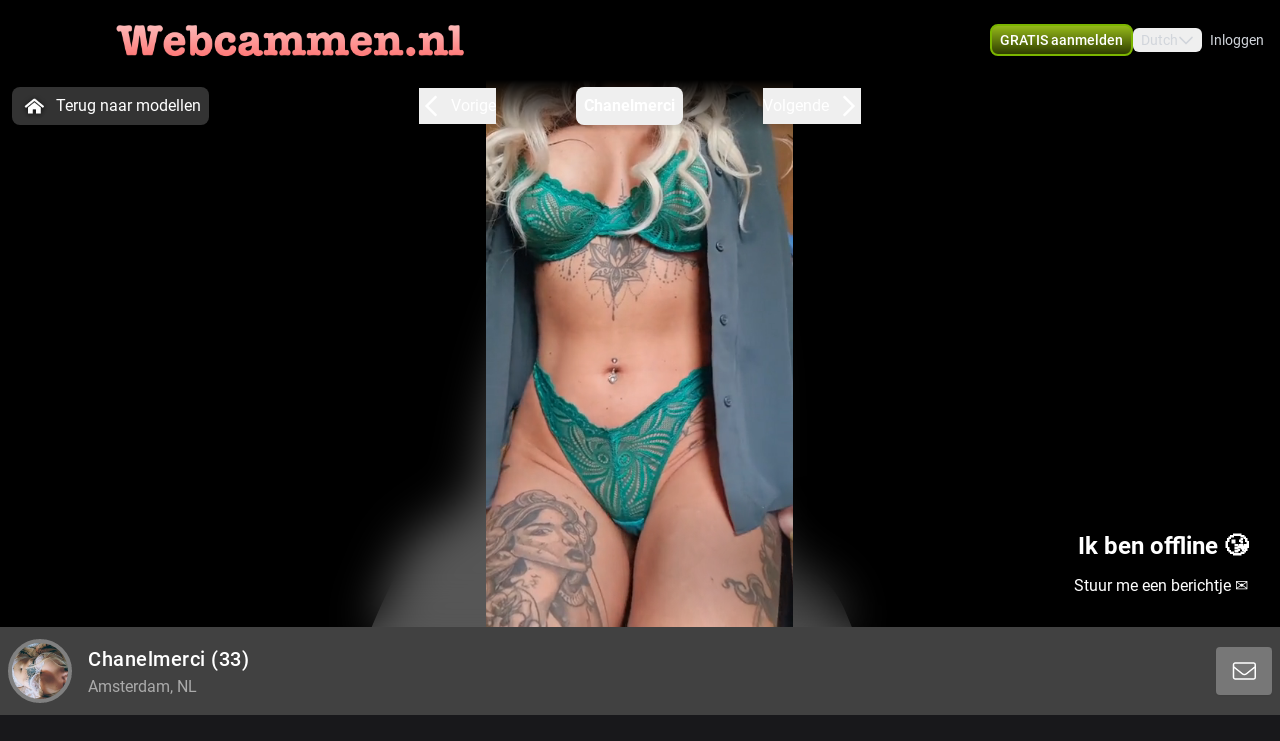

--- FILE ---
content_type: text/html; charset=utf-8
request_url: https://www.webcammen.nl/profile/chanelmerci
body_size: 15569
content:
<!doctype html>
<html data-n-head-ssr lang="nl" class="env-prod" data-n-head="%7B%22lang%22:%7B%22ssr%22:%22nl%22%7D,%22class%22:%7B%22ssr%22:%22env-prod%22%7D%7D">
  <head >
    <meta data-n-head="ssr" name="RATING" content="RTA-5042-1996-1400-1577-RTA"><meta data-n-head="ssr" name="rating" content="adult"><meta data-n-head="ssr" data-hid="charset" charset="utf-8"><meta data-n-head="ssr" data-hid="viewport" name="viewport" content="width=device-width, initial-scale=1"><meta data-n-head="ssr" data-hid="mobile-web-app-capable" name="mobile-web-app-capable" content="yes"><meta data-n-head="ssr" data-hid="apple-mobile-web-app-title" name="apple-mobile-web-app-title" content="phoenix-templating"><meta data-n-head="ssr" data-hid="theme-color" name="theme-color" content="#333333"><meta data-n-head="ssr" data-hid="og:type" name="og:type" property="og:type" content="website"><meta data-n-head="ssr" data-hid="i18n-og" property="og:locale" content="nl_NL"><meta data-n-head="ssr" data-hid="i18n-og-alt-en-US" property="og:locale:alternate" content="en_US"><meta data-n-head="ssr" data-hid="og:title" name="og:title" content="Lekker webcammen met Chanelmerci kom je spelen - www.webcammen.nl"><meta data-n-head="ssr" data-hid="og:logo" name="og:logo" content="https://cdn.streace.io/logo/Webcammen.nl-logo.png"><meta data-n-head="ssr" data-hid="og:image" name="og:image" content="https://cdn.streace.io/logo/Webcammen.nl-logo.png"><meta data-n-head="ssr" data-hid="og:site_name" name="og:site_name" content="www.webcammen.nl"><meta data-n-head="ssr" data-hid="referrer" name="referrer" content="always"><meta data-n-head="ssr" data-hid="X-UA-Compatible" http-equiv="X-UA-Compatible" content="IE=edge,chrome=1"><meta data-n-head="ssr" data-hid="format-detection" name="format-detection" content="telephone=no"><meta data-n-head="ssr" data-hid="robots" name="robots" content="index, follow, noodp"><meta data-n-head="ssr" data-hid="description" name="description" content="Kom Webcamsex hebben met Chanelmerci op www.webcammen.nl ! Ontdek onze sexy modellen en geniet samen! XXX Chanelmerci"><meta data-n-head="ssr" data-hid="keywords" name="keywords" content=""><meta data-n-head="ssr" name="viewport" content="width=device-width, initial-scale=1, maximum-scale=1, user-scalable=no"><title>Lekker webcammen met Chanelmerci kom je spelen - www.webcammen.nl</title><link data-n-head="ssr" rel="preconnect" href="https://api.wseengine.com/" crossorigin="true"><link data-n-head="ssr" rel="preconnect" href="https://member.wseengine.com/" crossorigin="true"><link data-n-head="ssr" rel="preconnect" href="https://api.wseengine.com/" crossorigin="true"><link data-n-head="ssr" rel="preconnect" href="https://chat.wseengine.com/" crossorigin="true"><link data-n-head="ssr" rel="preload" href="/style.vars.css" as="style" onload="this.onload=null;this.rel=&quot;stylesheet&quot;"><link data-n-head="ssr" rel="manifest" href="/_nuxt/manifest.4b658469.json"><link data-n-head="ssr" rel="manifest" href="/_nuxt/manifest.3545c5ad.json" data-hid="manifest"><link data-n-head="ssr" data-hid="i18n-alt-en" rel="alternate" href="https://www.webcammen.nl/en/profile/chanelmerci" hreflang="en"><link data-n-head="ssr" data-hid="i18n-alt-en-US" rel="alternate" href="https://www.webcammen.nl/en/profile/chanelmerci" hreflang="en-US"><link data-n-head="ssr" data-hid="i18n-alt-nl" rel="alternate" href="https://www.webcammen.nl/profile/chanelmerci" hreflang="nl"><link data-n-head="ssr" data-hid="i18n-alt-nl-NL" rel="alternate" href="https://www.webcammen.nl/profile/chanelmerci" hreflang="nl-NL"><link data-n-head="ssr" data-hid="i18n-xd" rel="alternate" href="https://www.webcammen.nl/profile/chanelmerci" hreflang="x-default"><link data-n-head="ssr" rel="icon" type="image/png" href="/theme/icon.png"><link data-n-head="ssr" data-hid="i18n-can" rel="canonical" href="https://www.webcammen.nl/profile/chanelmerci"><script data-n-head="ssr" data-hid="gtm-script">if(!window._gtm_init){window._gtm_init=1;(function(w,n,d,m,e,p){w[d]=(w[d]==1||n[d]=='yes'||n[d]==1||n[m]==1||(w[e]&&w[e][p]&&w[e][p]()))?1:0})(window,navigator,'doNotTrack','msDoNotTrack','external','msTrackingProtectionEnabled');(function(w,d,s,l,x,y){w[x]={};w._gtm_inject=function(i){if(w.doNotTrack||w[x][i])return;w[x][i]=1;w[l]=w[l]||[];w[l].push({'gtm.start':new Date().getTime(),event:'gtm.js'});var f=d.getElementsByTagName(s)[0],j=d.createElement(s);j.async=true;j.src='https://www.googletagmanager.com/gtm.js?id='+i;f.parentNode.insertBefore(j,f);}})(window,document,'script','dataLayer','_gtm_ids','_gtm_inject')}</script><script data-n-head="ssr" type="application/ld+json">{"@context":"https://schema.org/","@type":"ProfilePage","headline":"Lekker webcammen met Chanelmerci kom je spelen - www.webcammen.nl","description":"Ontdek de beste live webcamervaringen op Webcammen.nl. Chat en verbind live met modellen. Geniet van privésessies, interactieve shows en een gemeenschap van webcamliefhebbers.","mainEntity":{"@type":"Person","name":"Chanelmerci","age":33,"gender":"female","image":"https://snapshots.wseengine.com/snapshots/27674/1766329986095/snapshot.jpeg","description":"here to have some fun","rating":10,"homeLocation":"Amsterdam, NL","availability":"Online","knowsLanguage":["nl","en"]}}</script><link rel="preload" href="/_nuxt/d20a26a.js" as="script"><link rel="preload" href="/_nuxt/css/0eb4ff1.css" as="style"><link rel="preload" href="/_nuxt/bdf9698.js" as="script"><link rel="preload" href="/_nuxt/css/d72e38e.css" as="style"><link rel="preload" href="/_nuxt/059d118.js" as="script"><link rel="preload" href="/_nuxt/css/cb2296f.css" as="style"><link rel="preload" href="/_nuxt/b72c634.js" as="script"><link rel="preload" href="/_nuxt/fonts/Poppins-Bold.72eea25.woff2" as="font" type="font/woff2" crossorigin><link rel="preload" href="/_nuxt/fonts/Inter-Medium.7d323ff.woff2" as="font" type="font/woff2" crossorigin><link rel="preload" href="/_nuxt/fonts/Inter-Bold.b5811f6.woff2" as="font" type="font/woff2" crossorigin><link rel="preload" href="/_nuxt/fonts/Roboto-Light.ef7c663.woff2" as="font" type="font/woff2" crossorigin><link rel="preload" href="/_nuxt/fonts/Roboto.479970f.woff2" as="font" type="font/woff2" crossorigin><link rel="preload" href="/_nuxt/fonts/Roboto-Medium.020c97d.woff2" as="font" type="font/woff2" crossorigin><link rel="preload" href="/_nuxt/fonts/Roboto-Bold.2735a3a.woff2" as="font" type="font/woff2" crossorigin><link rel="preload" href="/_nuxt/fonts/Roboto-Black.9b3766e.woff2" as="font" type="font/woff2" crossorigin><link rel="preload" href="/_nuxt/css/6444afa.css" as="style"><link rel="preload" href="/_nuxt/9fcb522.js" as="script"><link rel="preload" href="/_nuxt/css/112b2d9.css" as="style"><link rel="preload" href="/_nuxt/d95a4b2.js" as="script"><link rel="preload" href="/_nuxt/css/105a922.css" as="style"><link rel="preload" href="/_nuxt/371a70a.js" as="script"><link rel="preload" href="/_nuxt/css/4a53fb1.css" as="style"><link rel="preload" href="/_nuxt/a53d286.js" as="script"><link rel="preload" href="/_nuxt/css/537ff9c.css" as="style"><link rel="preload" href="/_nuxt/255bcc4.js" as="script"><link rel="preload" href="/_nuxt/css/870f1aa.css" as="style"><link rel="preload" href="/_nuxt/a11118b.js" as="script"><link rel="preload" href="/_nuxt/css/db9e097.css" as="style"><link rel="preload" href="/_nuxt/1b5e1d7.js" as="script"><link rel="stylesheet" href="/_nuxt/css/0eb4ff1.css"><link rel="stylesheet" href="/_nuxt/css/d72e38e.css"><link rel="stylesheet" href="/_nuxt/css/cb2296f.css"><link rel="stylesheet" href="/_nuxt/css/6444afa.css"><link rel="stylesheet" href="/_nuxt/css/112b2d9.css"><link rel="stylesheet" href="/_nuxt/css/105a922.css"><link rel="stylesheet" href="/_nuxt/css/4a53fb1.css"><link rel="stylesheet" href="/_nuxt/css/537ff9c.css"><link rel="stylesheet" href="/_nuxt/css/870f1aa.css"><link rel="stylesheet" href="/_nuxt/css/db9e097.css">
  </head>
  <body >
    <noscript data-n-head="ssr" data-hid="gtm-noscript" data-pbody="true"></noscript><div data-server-rendered="true" id="__nuxt"><div id="__layout"><div id="app" class="pLo_PR default-theme" data-v-6237a7b0><header id="mainHeader" class="pCp_MH mh--hnbi" style="background-image:none;" data-v-8271f97a data-v-8271f97a data-v-6237a7b0><!----> <div class="pCp_MH_con" data-v-8271f97a><div class="pCp_L pCp_MH_logo--ienv" data-v-30aa5526 data-v-8271f97a><!----></div> <div class="pCp_L pCp_MH_logo--fenv" style="height:60px;" data-v-30aa5526 data-v-8271f97a><!----></div> <div class="pCp_MH_nav" data-v-8271f97a><span data-v-8271f97a><button type="button" class="pUi_btn pUi_btn-sec pCp_MH_regBtn" data-v-8271f97a><span class="reg-btn_txt" data-v-8271f97a>GRATIS aanmelden</span></button></span> <div class="pCp_LN pUi_show-lg" data-v-b954cf74 data-v-8271f97a><button role="button" class="pUi_btn pCp_LN_btn" data-v-b954cf74><span data-v-b954cf74>Dutch</span> <svg xmlns="http://www.w3.org/2000/svg" viewBox="0 0 512 512" class="pUk_SI pCp_LN_ico pUi_txt-w width--xs height--xs" data-v-2cc2393e data-v-b954cf74></svg></button> <!----></div> <span class="pUi_show-lg" data-v-8271f97a><button type="button" class="tw-inline-flex tw-items-center tw-border-2 tw-border-solid tw-shadow-sm tw-select-none tw-cursor-pointer tw-whitespace-nowrap tw-transition tw-duration-500 tw-ease-in-out pCp_MH_loginBtn tw-justify-center tw-py-1.5 tw-px-4 tw-border-custom5-s19 tw-bg-transparent tw-text-custom5-s17 hover:tw-text-custom5-s18 hover:tw-border-custom5-s18 tw-rounded" data-v-8c88a3e8 data-v-8271f97a>
              Inloggen
            </button></span> <button type="button" class="pCp_MH_hbBtn" data-v-8271f97a><svg xmlns="http://www.w3.org/2000/svg" viewBox="0 0 512 512" class="pUk_SI pUi_txt-w width--sm height--sm" data-v-2cc2393e data-v-8271f97a></svg></button></div> <!----></div> <!----></header> <div class="pCp_mAD" style="display:none;" data-v-59937ea8 data-v-6237a7b0><div class="pCp_mAD_mask mask" data-v-59937ea8></div> <!----></div> <div data-v-6237a7b0><!----> <!----></div> <main class="pLo_PR_con" data-v-6237a7b0><div data-fetch-key="data-v-3afd8110:0" class="pPg_mod" data-v-3afd8110 data-v-6237a7b0><div class="mod_sec1" data-v-3afd8110><div class="sec1_heroWp" data-v-3afd8110><div data-v-3afd8110><div class="modelNavWrap lg:tw-flex" data-v-be78efaa data-v-be78efaa><div class="navWrap" data-v-be78efaa><button class="backCls" data-v-be78efaa><svg xmlns="http://www.w3.org/2000/svg" viewBox="0 0 512 512" class="pUk_SI tw-mr-2 tw-text-white tw-w-7 tw-h-7" data-v-2cc2393e data-v-be78efaa></svg>
        Terug naar modellen
      </button> <div class="navBar" data-v-be78efaa><button active="true" class="navItem appCls" data-v-be78efaa><!----> <div class="navText" data-v-be78efaa>
            Chanelmerci
          </div> <!----> <!----></button></div></div></div> <div data-v-1a888019><div class="pCp_HR" data-v-1a888019><!----> <div class="pCp_HR_main" data-v-1a888019><div class="pCp_HR_bg" data-v-1a888019><!----> <!----> <div class="pCp_HR_vol" data-v-1a888019><div class="pCp_HR_olw" data-v-1a888019><!----></div></div></div></div></div></div></div> <div data-v-5fa56e16 data-v-3afd8110><div class="lg:sticky-element tw-flex tw-h-full tw-w-full tw-flex-col tw-justify-end tw-rounded-b tw-px-2 tw-py-2 lg:tw-z-50 lg:tw-h-auto lg:tw-rounded-b-none 2xl:!tw-left-auto 2xl:!tw-max-w-screen-2xl tw-bg-custom5-s28" data-v-5fa56e16><div class="tw-flex tw-justify-center lg:tw-justify-between" data-v-5fa56e16><div class="tw-flex" data-v-5fa56e16><div class="tw-flex tw-items-center" data-v-5fa56e16><div data-v-93b4497c data-v-5fa56e16><div class="teaserAvatar tw-h-22.5 tw-w-22.5 tw-rounded-full tw-bg-cover tw-bg-center" data-v-93b4497c></div></div></div> <div class="tw-flex tw-items-center" data-v-5fa56e16><div class="tw-ml-4 tw-text-left" data-v-5fa56e16><h1 class="tw-my-2 tw-inline-flex tw-text-xl tw-font-medium lg:tw-my-1" data-v-5fa56e16>
              Chanelmerci<span data-v-5fa56e16> (33)</span></h1> <div class="tw-inline-flex tw-text-custom5-s25" data-v-5fa56e16>
              Amsterdam, NL
            </div></div></div></div> <div class="tw-mb-2 tw-w-81 tw-text-center tw-leading-normal tw-text-white lg:tw-mb-0 lg:tw-flex lg:tw-w-full lg:tw-items-center lg:tw-justify-end" data-v-5fa56e16><!----></div></div></div> <!----></div></div></div> <div class="tw-relative tw-w-full tw-max-w-screen-2xl lg:tw-mt-4 lg:tw-px-0" data-v-3afd8110><div id="info" class="scrollTo tw-absolute tw-top-[-7rem]"></div> <div class="tw-mb-4 tw-grid tw-grid-cols-12 md:tw-gap-3 lg:tw-mb-20 lg:tw-gap-2 lg:tw-pt-0"><div class="lg:tw-sticky lg:tw-top-16 tw-col-span-12 tw-mb-2 lg:tw-col-span-3" data-v-6579af09><div class="tw-relative tw-w-full tw-rounded-t tw-bg-custom5-s36 tw-p-4" data-v-6579af09><!----> <section class="tw-mb-4 tw-mt-4 tw-w-full tw-rounded tw-text-base lg:tw-mb-2" data-v-6579af09><div data-v-6579af09><div class="tw-break-words-nicely tw-text-custom5-s25" data-v-6579af09><p data-v-6579af09>here to have some fun</p></div></div></section> <div class="tw-relative tw-flex tw-flex-col tw-items-center tw-rounded tw-bg-custom5-s36 lg:tw-mt-2" data-v-ffa59b08 data-v-6579af09><div class="infoSection" data-v-ffa59b08><div class="tw-grid tw-w-full tw-grid-cols-6 tw-gap-4 tw-text-sm" data-v-ffa59b08><div class="tw-col-span-6 lg:tw-col-span-6" data-v-ffa59b08><div class="grid-row" data-v-ffa59b08><div class="tw-text-white" data-v-ffa59b08>Stad</div> <div class="infoItem tw-break-words-nicely tw-text-right tw-text-custom5-s25" data-v-ffa59b08>
            Amsterdam, NL
          </div> <!----></div><div class="grid-row" data-v-ffa59b08><div class="tw-text-white" data-v-ffa59b08>Talen</div> <!----> <div class="infoItem tw-break-words-nicely tw-text-right tw-text-custom5-s25" data-v-ffa59b08><span class="tw-inline-block" data-v-ffa59b08>Nederlands, </span><span class="tw-inline-block" data-v-ffa59b08>Engels</span></div></div><div class="grid-row" data-v-ffa59b08><div class="tw-text-white" data-v-ffa59b08>Oogkleur</div> <div class="infoItem tw-break-words-nicely tw-text-right tw-text-custom5-s25" data-v-ffa59b08>
            Bruin
          </div> <!----></div><div class="grid-row" data-v-ffa59b08><div class="tw-text-white" data-v-ffa59b08>Haarkleur</div> <div class="infoItem tw-break-words-nicely tw-text-right tw-text-custom5-s25" data-v-ffa59b08>
            Blond
          </div> <!----></div><div class="grid-row" data-v-ffa59b08><div class="tw-text-white" data-v-ffa59b08>Lichaamsbouw</div> <div class="infoItem tw-break-words-nicely tw-text-right tw-text-custom5-s25" data-v-ffa59b08>
            Curvy
          </div> <!----></div><div class="grid-row" data-v-ffa59b08><div class="tw-text-white" data-v-ffa59b08>Cup maat</div> <div class="infoItem tw-break-words-nicely tw-text-right tw-text-custom5-s25" data-v-ffa59b08>
            Cup dubbel D
          </div> <!----></div><div class="grid-row" data-v-ffa59b08><div class="tw-text-white" data-v-ffa59b08>Schaamhaar</div> <div class="infoItem tw-break-words-nicely tw-text-right tw-text-custom5-s25" data-v-ffa59b08>
            Nee
          </div> <!----></div><div class="grid-row" data-v-ffa59b08><div class="tw-text-white" data-v-ffa59b08>Seksuele voorkeur</div> <div class="infoItem tw-break-words-nicely tw-text-right tw-text-custom5-s25" data-v-ffa59b08>
            Questioning
          </div> <!----></div><div class="grid-row" data-v-ffa59b08><div class="tw-text-white" data-v-ffa59b08>Relatie</div> <div class="infoItem tw-break-words-nicely tw-text-right tw-text-custom5-s25" data-v-ffa59b08>
            Nee
          </div> <!----></div><div class="grid-row" data-v-ffa59b08><div class="tw-text-white" data-v-ffa59b08>Etniciteit</div> <div class="infoItem tw-break-words-nicely tw-text-right tw-text-custom5-s25" data-v-ffa59b08>
            Blank
          </div> <!----></div><div class="grid-row" data-v-ffa59b08><div class="tw-text-white" data-v-ffa59b08>Piercings</div> <div class="infoItem tw-break-words-nicely tw-text-right tw-text-custom5-s25" data-v-ffa59b08>
            Ja
          </div> <!----></div><div class="grid-row" data-v-ffa59b08><div class="tw-text-white" data-v-ffa59b08>Tattoo's</div> <div class="infoItem tw-break-words-nicely tw-text-right tw-text-custom5-s25" data-v-ffa59b08>
            Ja
          </div> <!----></div><div class="grid-row" data-v-ffa59b08><div class="tw-text-white" data-v-ffa59b08>Shows</div> <!----> <div class="infoItem tw-break-words-nicely tw-text-right tw-text-custom5-s25" data-v-ffa59b08><span class="tw-inline-block" data-v-ffa59b08>Pijpen, </span><span class="tw-inline-block" data-v-ffa59b08>Masturberen, </span><span class="tw-inline-block" data-v-ffa59b08>Vuile praat, </span><span class="tw-inline-block" data-v-ffa59b08>Luisteren, </span><span class="tw-inline-block" data-v-ffa59b08>Voeten fetish, </span><span class="tw-inline-block" data-v-ffa59b08>Toys</span></div></div></div></div></div></div></div> <div class="tw-mb-2 tw-rounded-b tw-bg-custom5-s36 tw-p-4" data-v-6579af09><div class="pUi_btn pUi_btn-sec tw-relative tw-col-span-2 tw-flex tw-h-full tw-w-full tw-justify-center tw-gap-2 tw-justify-self-end !tw-rounded-lg !tw-border-custom5-s6 tw-px-2 tw-py-1.5 !tw-font-medium !tw-text-white lg:tw-col-span-3 lg:!tw-border-none lg:!tw-border-custom5-s6 lg:tw-py-0.5 hover:lg:!tw-border-white" data-v-6579af09><span class="lg:tw-hidden" data-v-6579af09>Bekijk minder</span> <svg xmlns="http://www.w3.org/2000/svg" viewBox="0 0 512 512" class="pUk_SI tw-text-white tw-w-5 tw-h-5 width--xs height--xs" data-v-2cc2393e data-v-6579af09></svg></div></div></div> <div id="media" class="scrollTo tw-col-span-12 lg:tw-col-span-9"><div class="tw-flex tw-w-full tw-flex-col tw-rounded"><!----></div> <div class="tw-flex tw-w-full tw-flex-col tw-rounded"><div class="tw-bg-custom5-s36" data-v-b88d0d60><!----> <div class="tw-flex tw-flex-col tw-items-center" data-v-b88d0d60><section class="infoSection media tw-flex tw-items-center tw-justify-center" data-v-b88d0d60><div class="tw-grid tw-w-full tw-grid-cols-2 tw-gap-2 tw-px-4 tw-py-3 md:tw-grid-cols-2 lg:tw-grid-cols-3 lg:tw-p-4" data-v-b88d0d60><!----></div></section> <div class="tw-grid tw-w-full tw-px-4 tw-pb-4 tw-gap-1 tw-grid-cols-3" data-v-166dd88c data-v-b88d0d60><div class="tw-model-card tw-relative" data-v-166dd88c><div class="tw-absolute tw-left-0 tw-top-0 tw-h-full tw-w-full tw-overflow-hidden tw-bg-custom5-s0" data-v-166dd88c><div class="tw tw-absolute tw-right-1.5 tw-top-1.5 tw-h-4 tw-w-6 tw-rounded tw-bg-shades-white-o10"></div> <div class="tw-absolute tw-bottom-2 tw-right-1.5 tw-h-4 tw-w-4.5 tw-rounded tw-bg-shades-white-o10"></div> <div class="tw-absolute tw-bottom-2 tw-left-1.5 tw-h-4 tw-w-24 tw-rounded tw-bg-shades-white-o10 tw-skeleton-loader-card"></div></div></div><div class="tw-model-card tw-relative" data-v-166dd88c><div class="tw-absolute tw-left-0 tw-top-0 tw-h-full tw-w-full tw-overflow-hidden tw-bg-custom5-s0" data-v-166dd88c><div class="tw tw-absolute tw-right-1.5 tw-top-1.5 tw-h-4 tw-w-6 tw-rounded tw-bg-shades-white-o10"></div> <div class="tw-absolute tw-bottom-2 tw-right-1.5 tw-h-4 tw-w-4.5 tw-rounded tw-bg-shades-white-o10"></div> <div class="tw-absolute tw-bottom-2 tw-left-1.5 tw-h-4 tw-w-24 tw-rounded tw-bg-shades-white-o10 tw-skeleton-loader-card"></div></div></div><div class="tw-model-card tw-relative" data-v-166dd88c><div class="tw-absolute tw-left-0 tw-top-0 tw-h-full tw-w-full tw-overflow-hidden tw-bg-custom5-s0" data-v-166dd88c><div class="tw tw-absolute tw-right-1.5 tw-top-1.5 tw-h-4 tw-w-6 tw-rounded tw-bg-shades-white-o10"></div> <div class="tw-absolute tw-bottom-2 tw-right-1.5 tw-h-4 tw-w-4.5 tw-rounded tw-bg-shades-white-o10"></div> <div class="tw-absolute tw-bottom-2 tw-left-1.5 tw-h-4 tw-w-24 tw-rounded tw-bg-shades-white-o10 tw-skeleton-loader-card"></div></div></div><div class="tw-model-card tw-relative" data-v-166dd88c><div class="tw-absolute tw-left-0 tw-top-0 tw-h-full tw-w-full tw-overflow-hidden tw-bg-custom5-s0" data-v-166dd88c><div class="tw tw-absolute tw-right-1.5 tw-top-1.5 tw-h-4 tw-w-6 tw-rounded tw-bg-shades-white-o10"></div> <div class="tw-absolute tw-bottom-2 tw-right-1.5 tw-h-4 tw-w-4.5 tw-rounded tw-bg-shades-white-o10"></div> <div class="tw-absolute tw-bottom-2 tw-left-1.5 tw-h-4 tw-w-24 tw-rounded tw-bg-shades-white-o10 tw-skeleton-loader-card"></div></div></div><div class="tw-model-card tw-relative" data-v-166dd88c><div class="tw-absolute tw-left-0 tw-top-0 tw-h-full tw-w-full tw-overflow-hidden tw-bg-custom5-s0" data-v-166dd88c><div class="tw tw-absolute tw-right-1.5 tw-top-1.5 tw-h-4 tw-w-6 tw-rounded tw-bg-shades-white-o10"></div> <div class="tw-absolute tw-bottom-2 tw-right-1.5 tw-h-4 tw-w-4.5 tw-rounded tw-bg-shades-white-o10"></div> <div class="tw-absolute tw-bottom-2 tw-left-1.5 tw-h-4 tw-w-24 tw-rounded tw-bg-shades-white-o10 tw-skeleton-loader-card"></div></div></div><div class="tw-model-card tw-relative" data-v-166dd88c><div class="tw-absolute tw-left-0 tw-top-0 tw-h-full tw-w-full tw-overflow-hidden tw-bg-custom5-s0" data-v-166dd88c><div class="tw tw-absolute tw-right-1.5 tw-top-1.5 tw-h-4 tw-w-6 tw-rounded tw-bg-shades-white-o10"></div> <div class="tw-absolute tw-bottom-2 tw-right-1.5 tw-h-4 tw-w-4.5 tw-rounded tw-bg-shades-white-o10"></div> <div class="tw-absolute tw-bottom-2 tw-left-1.5 tw-h-4 tw-w-24 tw-rounded tw-bg-shades-white-o10 tw-skeleton-loader-card"></div></div></div></div></div></div></div></div></div></div> <section id="suggestions" class="mod_sec2" data-v-3afd8110><div class="tw-w-full" data-v-3afd8110><div class="tw-w-full"><p class="more-online">
      Méér Online Modellen
    </p> <div class="grid-container tw-gap-1"><div class="pCp_tT" data-v-1bd19cee><a href="/profile/ILoveDick" class="pCp_tT_lnk" data-v-1bd19cee><figure class="pCp_tT_med med--sf med--ios" data-v-1bd19cee><img src="https://snapshots.wseengine.com/240x180/snapshots/36035/1704891232057/snapshot.jpeg" width="240" height="180" alt="Kom kijken ILoveDick" loading="lazy" class="pCp_tT_img" data-v-1bd19cee> <!----> <!----> <figcaption normalized-rating="5" languages="" class="pCp_tT_inf pCp_tdSF" data-v-7784125c data-v-1bd19cee><div class="pCp_tdcTH" data-v-6c8c491e data-v-7784125c><div class="pCp_tdcTH_con" data-v-6c8c491e><!----> <!----></div></div> <div class="pCp_tdcTF" data-v-4176d66a data-v-7784125c><div class="pCp_tdcTOS tos--a" data-v-60bd4f08 data-v-4176d66a></div> <p title="ILoveDick" class="pCp_tdcTF_name" data-v-4176d66a><span data-v-4176d66a>ILoveDick</span></p> <span class="pCp_tdcTF_lang" data-v-4176d66a>nl</span></div> <!----></figcaption></figure></a> <div class="pCp_cFB pCp_tT_fav tw-inline-flex" data-v-7f076b86 data-v-1bd19cee><button type="button" aria-label="add/remove to favorite" class="pCp_cFB_btn" data-v-7f076b86><svg xmlns="http://www.w3.org/2000/svg" viewBox="0 0 512 512" class="pUk_SI pUi_txt-w fav--size" data-v-2cc2393e data-v-7f076b86></svg></button> <!----></div></div><div class="pCp_tT" data-v-1bd19cee><a href="/profile/greeneye74" class="pCp_tT_lnk" data-v-1bd19cee><figure class="pCp_tT_med med--sf med--ios" data-v-1bd19cee><img src="https://snapshots.wseengine.com/240x180/snapshots/17779/1697095037014/snapshot.jpeg" width="240" height="180" alt="Kom kijken Greeneye74" loading="lazy" class="pCp_tT_img" data-v-1bd19cee> <!----> <!----> <figcaption normalized-rating="3" languages="" class="pCp_tT_inf pCp_tdSF" data-v-7784125c data-v-1bd19cee><div class="pCp_tdcTH" data-v-6c8c491e data-v-7784125c><div class="pCp_tdcTH_con" data-v-6c8c491e><div class="pCp_tdcTH_wrp" data-v-6c8c491e><svg xmlns="http://www.w3.org/2000/svg" viewBox="0 0 512 512" class="pUk_SI pUi_txt-w width--xl height--xl" data-v-2cc2393e data-v-6c8c491e></svg></div> <!----></div></div> <div class="pCp_tdcTF" data-v-4176d66a data-v-7784125c><div class="pCp_tdcTOS tos--a" data-v-60bd4f08 data-v-4176d66a></div> <p title="Greeneye74" class="pCp_tdcTF_name" data-v-4176d66a><span data-v-4176d66a>Greeneye74</span></p> <span class="pCp_tdcTF_lang" data-v-4176d66a>nl</span></div> <!----></figcaption></figure></a> <div class="pCp_cFB pCp_tT_fav tw-inline-flex" data-v-7f076b86 data-v-1bd19cee><button type="button" aria-label="add/remove to favorite" class="pCp_cFB_btn" data-v-7f076b86><svg xmlns="http://www.w3.org/2000/svg" viewBox="0 0 512 512" class="pUk_SI pUi_txt-w fav--size" data-v-2cc2393e data-v-7f076b86></svg></button> <!----></div></div><div class="pCp_tT" data-v-1bd19cee><a href="/profile/sexymissy" class="pCp_tT_lnk" data-v-1bd19cee><figure class="pCp_tT_med med--sf med--ios" data-v-1bd19cee><img src="https://snapshots.wseengine.com/240x180/snapshots/16362/1732512833130/snapshot.jpeg" width="240" height="180" alt="Kom kijken Sexymissy" loading="lazy" class="pCp_tT_img" data-v-1bd19cee> <!----> <!----> <figcaption normalized-rating="3" languages="" class="pCp_tT_inf pCp_tdSF" data-v-7784125c data-v-1bd19cee><div class="pCp_tdcTH" data-v-6c8c491e data-v-7784125c><div class="pCp_tdcTH_con" data-v-6c8c491e><!----> <!----></div></div> <div class="pCp_tdcTF" data-v-4176d66a data-v-7784125c><div class="pCp_tdcTOS tos--a" data-v-60bd4f08 data-v-4176d66a></div> <p title="Sexymissy" class="pCp_tdcTF_name" data-v-4176d66a><span data-v-4176d66a>Sexymissy</span></p> <span class="pCp_tdcTF_lang" data-v-4176d66a>nl</span></div> <!----></figcaption></figure></a> <div class="pCp_cFB pCp_tT_fav tw-inline-flex" data-v-7f076b86 data-v-1bd19cee><button type="button" aria-label="add/remove to favorite" class="pCp_cFB_btn" data-v-7f076b86><svg xmlns="http://www.w3.org/2000/svg" viewBox="0 0 512 512" class="pUk_SI pUi_txt-w fav--size" data-v-2cc2393e data-v-7f076b86></svg></button> <!----></div></div><div class="pCp_tT" data-v-1bd19cee><a href="/profile/sweetdimples" class="pCp_tT_lnk" data-v-1bd19cee><figure class="pCp_tT_med med--sf med--ios" data-v-1bd19cee><img src="https://snapshots.wseengine.com/240x180/snapshots/19198/1766157692395/snapshot.jpeg" width="240" height="180" alt="Kom kijken Sweetdimples" loading="lazy" class="pCp_tT_img" data-v-1bd19cee> <!----> <!----> <figcaption normalized-rating="3" languages="" class="pCp_tT_inf pCp_tdSF" data-v-7784125c data-v-1bd19cee><div class="pCp_tdcTH" data-v-6c8c491e data-v-7784125c><div class="pCp_tdcTH_con" data-v-6c8c491e><!----> <div class="pCp_tdcTH_txt" data-v-6c8c491e>bezet</div></div></div> <div class="pCp_tdcTF" data-v-4176d66a data-v-7784125c><div class="pCp_tdcTOS tos--c" data-v-60bd4f08 data-v-4176d66a></div> <p title="Sweetdimples" class="pCp_tdcTF_name" data-v-4176d66a><span data-v-4176d66a>Sweetdimples</span></p> <span class="pCp_tdcTF_lang" data-v-4176d66a>nl</span></div> <div class="pCp_tdcTO" data-v-d0ba5fd4 data-v-7784125c><svg xmlns="http://www.w3.org/2000/svg" viewBox="0 0 512 512" class="pUk_SI pUi_txt-w width--sm height--sm" data-v-2cc2393e data-v-d0ba5fd4></svg> <p data-v-d0ba5fd4>ben zo terug.<br> tot zo!</p> <!----></div></figcaption></figure></a> <div class="pCp_cFB pCp_tT_fav tw-inline-flex" data-v-7f076b86 data-v-1bd19cee><button type="button" aria-label="add/remove to favorite" class="pCp_cFB_btn" data-v-7f076b86><svg xmlns="http://www.w3.org/2000/svg" viewBox="0 0 512 512" class="pUk_SI pUi_txt-w fav--size" data-v-2cc2393e data-v-7f076b86></svg></button> <!----></div></div><div class="pCp_tT" data-v-1bd19cee><a href="/profile/lekkertje69" class="pCp_tT_lnk" data-v-1bd19cee><figure class="pCp_tT_med med--sf med--ios" data-v-1bd19cee><img src="https://snapshots.wseengine.com/240x180/snapshots/21689/1678439606599/snapshot.jpeg" width="240" height="180" alt="Kom kijken Lekkertje69" loading="lazy" class="pCp_tT_img" data-v-1bd19cee> <!----> <!----> <figcaption normalized-rating="3" languages="" class="pCp_tT_inf pCp_tdSF" data-v-7784125c data-v-1bd19cee><div class="pCp_tdcTH" data-v-6c8c491e data-v-7784125c><div class="pCp_tdcTH_con" data-v-6c8c491e><!----> <!----></div></div> <div class="pCp_tdcTF" data-v-4176d66a data-v-7784125c><div class="pCp_tdcTOS tos--a" data-v-60bd4f08 data-v-4176d66a></div> <p title="Lekkertje69" class="pCp_tdcTF_name" data-v-4176d66a><span data-v-4176d66a>Lekkertje69</span></p> <span class="pCp_tdcTF_lang" data-v-4176d66a>nl</span></div> <!----></figcaption></figure></a> <div class="pCp_cFB pCp_tT_fav tw-inline-flex" data-v-7f076b86 data-v-1bd19cee><button type="button" aria-label="add/remove to favorite" class="pCp_cFB_btn" data-v-7f076b86><svg xmlns="http://www.w3.org/2000/svg" viewBox="0 0 512 512" class="pUk_SI pUi_txt-w fav--size" data-v-2cc2393e data-v-7f076b86></svg></button> <!----></div></div><div class="pCp_tT" data-v-1bd19cee><a href="/profile/MissJenny" class="pCp_tT_lnk" data-v-1bd19cee><figure class="pCp_tT_med med--sf med--ios" data-v-1bd19cee><img src="https://snapshots.wseengine.com/240x180/snapshots/43718/1745550705409/snapshot.jpeg" width="240" height="180" alt="Kom kijken MissJenny" loading="lazy" class="pCp_tT_img" data-v-1bd19cee> <!----> <!----> <figcaption normalized-rating="1" languages="" class="pCp_tT_inf pCp_tdSF" data-v-7784125c data-v-1bd19cee><div class="pCp_tdcTH" data-v-6c8c491e data-v-7784125c><div class="pCp_tdcTH_con" data-v-6c8c491e><div class="pCp_tdcTH_wrp" data-v-6c8c491e><svg xmlns="http://www.w3.org/2000/svg" viewBox="0 0 512 512" class="pUk_SI pUi_txt-w width--xl height--xl" data-v-2cc2393e data-v-6c8c491e></svg></div> <!----></div></div> <div class="pCp_tdcTF" data-v-4176d66a data-v-7784125c><div class="pCp_tdcTOS tos--a" data-v-60bd4f08 data-v-4176d66a></div> <p title="MissJenny" class="pCp_tdcTF_name" data-v-4176d66a><span data-v-4176d66a>MissJenny</span></p> <span class="pCp_tdcTF_lang" data-v-4176d66a>nl</span></div> <!----></figcaption></figure></a> <div class="pCp_cFB pCp_tT_fav tw-inline-flex" data-v-7f076b86 data-v-1bd19cee><button type="button" aria-label="add/remove to favorite" class="pCp_cFB_btn" data-v-7f076b86><svg xmlns="http://www.w3.org/2000/svg" viewBox="0 0 512 512" class="pUk_SI pUi_txt-w fav--size" data-v-2cc2393e data-v-7f076b86></svg></button> <!----></div></div><div class="pCp_tT" data-v-1bd19cee><a href="/profile/AlinaVice" class="pCp_tT_lnk" data-v-1bd19cee><figure class="pCp_tT_med med--sf med--ios" data-v-1bd19cee><img src="https://snapshots.wseengine.com/240x180/snapshots/37907/1732156968732/snapshot.jpeg" width="240" height="180" alt="Kom kijken AlinaVice" loading="lazy" class="pCp_tT_img" data-v-1bd19cee> <!----> <!----> <figcaption normalized-rating="5" languages="" class="pCp_tT_inf pCp_tdSF" data-v-7784125c data-v-1bd19cee><div class="pCp_tdcTH" data-v-6c8c491e data-v-7784125c><div class="pCp_tdcTH_con" data-v-6c8c491e><div class="pCp_tdcTH_wrp" data-v-6c8c491e><svg xmlns="http://www.w3.org/2000/svg" viewBox="0 0 512 512" class="pUk_SI pUi_txt-w width--xl height--xl" data-v-2cc2393e data-v-6c8c491e></svg></div> <!----></div></div> <div class="pCp_tdcTF" data-v-4176d66a data-v-7784125c><div class="pCp_tdcTOS tos--a" data-v-60bd4f08 data-v-4176d66a></div> <p title="AlinaVice" class="pCp_tdcTF_name" data-v-4176d66a><span data-v-4176d66a>AlinaVice</span></p> <span class="pCp_tdcTF_lang" data-v-4176d66a>en</span></div> <!----></figcaption></figure></a> <div class="pCp_cFB pCp_tT_fav tw-inline-flex" data-v-7f076b86 data-v-1bd19cee><button type="button" aria-label="add/remove to favorite" class="pCp_cFB_btn" data-v-7f076b86><svg xmlns="http://www.w3.org/2000/svg" viewBox="0 0 512 512" class="pUk_SI pUi_txt-w fav--size" data-v-2cc2393e data-v-7f076b86></svg></button> <!----></div></div><div class="pCp_tT" data-v-1bd19cee><a href="/profile/Milka" class="pCp_tT_lnk" data-v-1bd19cee><figure class="pCp_tT_med med--sf med--ios" data-v-1bd19cee><img src="https://snapshots.wseengine.com/240x180/snapshots/35825/1707233361754/snapshot.jpeg" width="240" height="180" alt="Kom kijken Milka" loading="lazy" class="pCp_tT_img" data-v-1bd19cee> <!----> <!----> <figcaption normalized-rating="5" languages="" class="pCp_tT_inf pCp_tdSF" data-v-7784125c data-v-1bd19cee><div class="pCp_tdcTH" data-v-6c8c491e data-v-7784125c><div class="pCp_tdcTH_con" data-v-6c8c491e><div class="pCp_tdcTH_wrp" data-v-6c8c491e><svg xmlns="http://www.w3.org/2000/svg" viewBox="0 0 512 512" class="pUk_SI pUi_txt-w width--xl height--xl" data-v-2cc2393e data-v-6c8c491e></svg></div> <!----></div></div> <div class="pCp_tdcTF" data-v-4176d66a data-v-7784125c><div class="pCp_tdcTOS tos--a" data-v-60bd4f08 data-v-4176d66a></div> <p title="Milka" class="pCp_tdcTF_name" data-v-4176d66a><span data-v-4176d66a>Milka</span></p> <span class="pCp_tdcTF_lang" data-v-4176d66a>en</span></div> <!----></figcaption></figure></a> <div class="pCp_cFB pCp_tT_fav tw-inline-flex" data-v-7f076b86 data-v-1bd19cee><button type="button" aria-label="add/remove to favorite" class="pCp_cFB_btn" data-v-7f076b86><svg xmlns="http://www.w3.org/2000/svg" viewBox="0 0 512 512" class="pUk_SI pUi_txt-w fav--size" data-v-2cc2393e data-v-7f076b86></svg></button> <!----></div></div><div class="pCp_tT" data-v-1bd19cee><a href="/profile/SALOMEEA" class="pCp_tT_lnk" data-v-1bd19cee><figure class="pCp_tT_med med--sf med--ios" data-v-1bd19cee><img src="https://snapshots.wseengine.com/240x180/snapshots/31115/1768470189640/snapshot.jpeg" width="240" height="180" alt="Kom kijken SALOMEEA" loading="lazy" class="pCp_tT_img" data-v-1bd19cee> <!----> <!----> <figcaption normalized-rating="5" languages="" class="pCp_tT_inf pCp_tdSF" data-v-7784125c data-v-1bd19cee><div class="pCp_tdcTH" data-v-6c8c491e data-v-7784125c><div class="pCp_tdcTH_con" data-v-6c8c491e><div class="pCp_tdcTH_wrp" data-v-6c8c491e><svg xmlns="http://www.w3.org/2000/svg" viewBox="0 0 512 512" class="pUk_SI pUi_txt-w width--xl height--xl" data-v-2cc2393e data-v-6c8c491e></svg></div> <!----></div></div> <div class="pCp_tdcTF" data-v-4176d66a data-v-7784125c><div class="pCp_tdcTOS tos--a" data-v-60bd4f08 data-v-4176d66a></div> <p title="SALOMEEA" class="pCp_tdcTF_name" data-v-4176d66a><span data-v-4176d66a>SALOMEEA</span></p> <span class="pCp_tdcTF_lang" data-v-4176d66a>en</span></div> <!----></figcaption></figure></a> <div class="pCp_cFB pCp_tT_fav tw-inline-flex" data-v-7f076b86 data-v-1bd19cee><button type="button" aria-label="add/remove to favorite" class="pCp_cFB_btn" data-v-7f076b86><svg xmlns="http://www.w3.org/2000/svg" viewBox="0 0 512 512" class="pUk_SI pUi_txt-w fav--size" data-v-2cc2393e data-v-7f076b86></svg></button> <!----></div></div><div class="pCp_tT" data-v-1bd19cee><a href="/profile/lilith19" class="pCp_tT_lnk" data-v-1bd19cee><figure class="pCp_tT_med med--sf med--ios" data-v-1bd19cee><img src="https://snapshots.wseengine.com/240x180/snapshots/24384/1768479725566/snapshot.jpeg" width="240" height="180" alt="Kom kijken Lilith19" loading="lazy" class="pCp_tT_img" data-v-1bd19cee> <!----> <!----> <figcaption normalized-rating="5" languages="" class="pCp_tT_inf pCp_tdSF" data-v-7784125c data-v-1bd19cee><div class="pCp_tdcTH" data-v-6c8c491e data-v-7784125c><div class="pCp_tdcTH_con" data-v-6c8c491e><div class="pCp_tdcTH_wrp" data-v-6c8c491e><svg xmlns="http://www.w3.org/2000/svg" viewBox="0 0 512 512" class="pUk_SI pUi_txt-w width--xl height--xl" data-v-2cc2393e data-v-6c8c491e></svg></div> <!----></div></div> <div class="pCp_tdcTF" data-v-4176d66a data-v-7784125c><div class="pCp_tdcTOS tos--a" data-v-60bd4f08 data-v-4176d66a></div> <p title="Lilith19" class="pCp_tdcTF_name" data-v-4176d66a><span data-v-4176d66a>Lilith19</span></p> <span class="pCp_tdcTF_lang" data-v-4176d66a>en</span></div> <!----></figcaption></figure></a> <div class="pCp_cFB pCp_tT_fav tw-inline-flex" data-v-7f076b86 data-v-1bd19cee><button type="button" aria-label="add/remove to favorite" class="pCp_cFB_btn" data-v-7f076b86><svg xmlns="http://www.w3.org/2000/svg" viewBox="0 0 512 512" class="pUk_SI pUi_txt-w fav--size" data-v-2cc2393e data-v-7f076b86></svg></button> <!----></div></div></div></div></div></section> <!----> <!----></div></main> <div class="pLo_PR_ftr-wrp" data-v-6237a7b0><footer class="pCp_cF pLo_PR_ftr" data-v-3cf10e53 data-v-6237a7b0><div class="pCp_cF_con con--pg" style="display:;" data-v-3cf10e53><div class="pCp_cF_cnt" data-v-3cf10e53><div class="pCp_cFC cf_center" data-v-3cf10e53><div class="pCp_cFC_con"><div class="pCp_cFC_cnt"><a href="/terms-conditions" rel="nofollow" class="pCp_cFC_url">
        Algemene voorwaarden
      </a> <a href="/privacy" rel="nofollow" class="pCp_cFC_url">
        Privacy verklaring
      </a> <a href="/cookies" rel="nofollow" class="pCp_cFC_url">
        Cookie verklaring
      </a> <a target="_blank" rel="nofollow" href="https://www.siriusmediabv.com/" class="pCp_cFC_url">
        Bedrijf
      </a> <a target="_blank" rel="nofollow" href="https://vpscash.com" class="pCp_cFC_url">
        Affiliate Programma
      </a> <a target="_blank" rel="nofollow" href="https://www.clubislive.com/?p=1018227 &amp;pi=typein_www.webcammen.nl&amp;ref=typein_www.webcammen.nl" class="pCp_cFC_url">
        Word Model
      </a></div></div> <div class="pCp_cFC_dis-con"><div class="pCp_cFC_dis-cnt"><div class="pCp_cFD" data-v-3d3c3cb9><p class="pCp_cFD_pgh" data-v-3d3c3cb9>
    © www.webcammen.nl 2026 Alle rechten voorbehouden.
  </p> <p class="pCp_cFD_pgh" data-v-3d3c3cb9>
    Alle modellen zijn 18 jaar of ouder. De minimumleeftijd voor deelname aan deze webcamdienst is 18 jaar. Personen onder de minimumleeftijd mogen geen gebruik maken van deze dienst. Bescherm minderjarigen tegen expliciete inhoud op internet met software zoals

    <a target="_blank" href="https://www.netnanny.com/" rel="nofollow" data-v-3d3c3cb9> Netnanny </a>

    of

    <a target="_blank" href="https://www.cybersitter.com/" rel="nofollow" data-v-3d3c3cb9> Cybersitter </a></p> <p class="pCp_cFD_pgh" data-v-3d3c3cb9><span data-v-3d3c3cb9>Hulp nodig? Neem contact op met 
      <a href="mailto:info@siriusmediabv.com" class="pCp_cFD_url" data-v-3d3c3cb9>info@siriusmediabv.com</a></span></p></div></div></div></div></div> <div data-v-850afb5e data-v-3cf10e53><div class="widgets conversations" data-v-850afb5e><!----></div></div></div> <!----> <!----> <!----> <div id="app-loader" class="pCp_AL pUi_hide" data-v-6e4f02c4 data-v-3cf10e53><div class="AL_ldr" data-v-6e4f02c4></div></div></footer></div></div></div></div><script>window.__NUXT__=(function(a,b,c,d,e,f,g,h,i,j,k,l,m,n,o,p,q,r,s,t,u,v,w,x,y,z,A,B,C,D,E,F,G,H,I,J,K,L,M,N,O,P,Q,R,S,T,U,V,W,X,Y,Z,_,$,aa,ab,ac,ad,ae,af,ag,ah,ai,aj,ak,al,am,an,ao,ap,aq,ar,as,at,au,av,aw,ax,ay,az,aA,aB,aC,aD,aE,aF,aG,aH,aI,aJ,aK,aL,aM,aN,aO,aP,aQ,aR,aS,aT,aU,aV,aW,aX,aY,aZ,a_,a$,ba,bb,bc,bd,be,bf,bg,bh,bi,bj,bk,bl,bm,bn,bo,bp,bq,br,bs,bt,bu,bv,bw,bx,by,bz,bA,bB,bC,bD,bE,bF,bG,bH,bI,bJ,bK,bL,bM,bN,bO,bP,bQ,bR,bS,bT,bU,bV,bW,bX,bY,bZ,b_,b$,ca,cb,cc,cd,ce,cf,cg,ch,ci,cj,ck,cl,cm,cn,co,cp,cq,cr,cs,ct,cu,cv,cw,cx,cy,cz,cA,cB,cC,cD,cE,cF,cG,cH,cI,cJ,cK,cL,cM,cN,cO,cP,cQ,cR,cS,cT,cU,cV,cW,cX,cY,cZ,c_,c$,da,db,dc,dd,de,df,dg,dh,di,dj,dk,dl,dm,dn,do0,dp,dq,dr,ds,dt,du,dv,dw,dx,dy,dz,dA,dB,dC,dD,dE,dF,dG,dH,dI,dJ,dK){av.nl={title:aw,description:ax,keywords:a,name:"Nederlands",main:{title:a,content:a},h2Tabs:[]};av.en={title:aw,description:ax,keywords:a,name:"Nederlandse dames",main:{title:a,content:a},h2Tabs:[]};az.active=b;az.position=d;aD.nl={title:aE,description:aF,keywords:a,name:aG,main:{title:a,content:a},h2Tabs:[]};aD.en={title:aE,description:aF,keywords:a,name:aG,main:{title:a,content:a},h2Tabs:[]};aH[0]={key:"filters.age.18-24",group:a,section:a,filter:aI,value:"18-24"};aJ.active=c;aJ.position=h;aM.nl={title:aN,description:aO,keywords:a,name:S,main:{title:a,content:a},h2Tabs:[]};aM.en={title:aN,description:aO,keywords:a,name:"Oud",main:{title:a,content:a},h2Tabs:[]};aP[0]={key:"filters.age.50-100",group:a,section:a,filter:aI,value:"50-100"};aQ.active=b;aQ.position=d;aU.nl={title:aV,description:aW,keywords:a,name:aX,main:{title:a,content:a},h2Tabs:[]};aU.en={title:aV,description:aW,keywords:a,name:aX,main:{title:a,content:a},h2Tabs:[]};aZ.active=b;aZ.position=d;bb.nl={title:bc,description:bd,keywords:a,name:be,main:{title:a,content:a},h2Tabs:[]};bb.en={title:bc,description:bd,keywords:a,name:be,main:{title:a,content:a},h2Tabs:[]};bg.active=b;bg.position=d;bk.nl={title:bl,description:bm,keywords:a,name:bn,main:{title:a,content:a},h2Tabs:[]};bk.en={title:bl,description:bm,keywords:a,name:bn,main:{title:a,content:a},h2Tabs:[]};bo[0]={key:"filters.popular.new-cams",group:a,section:a,filter:bp,value:bq};br.active=c;br.position=e;bv.nl={title:bw,description:bx,keywords:a,name:by,main:{title:a,content:a},h2Tabs:[]};bv.en={title:bw,description:bx,keywords:a,name:by,main:{title:a,content:a},h2Tabs:[]};bA.active=b;bA.position=d;bE.nl={title:bF,description:bG,keywords:a,name:bH,main:{title:a,content:a},h2Tabs:[]};bE.en={title:bF,description:bG,keywords:a,name:bH,main:{title:a,content:a},h2Tabs:[]};bJ.active=b;bJ.position=d;bN.nl={title:bO,description:bP,keywords:a,name:bQ,main:{title:a,content:a},h2Tabs:[]};bN.en={title:bO,description:bP,keywords:a,name:bQ,main:{title:a,content:a},h2Tabs:[]};bS.active=b;bS.position=d;bW.nl={title:bX,description:bY,keywords:a,name:bZ,main:{title:a,content:a},h2Tabs:[]};bW.en={title:bX,description:bY,keywords:a,name:bZ,main:{title:a,content:a},h2Tabs:[]};b_[0]={key:"filters.appearance.hairColor.blonde",group:m,section:m,filter:"hairColor",value:y};b$.active=b;b$.position=d;cd.nl={title:ce,description:cf,keywords:a,name:cg,main:{title:a,content:a},h2Tabs:[]};cd.en={title:ce,description:cf,keywords:a,name:cg,main:{title:a,content:a},h2Tabs:[]};ch[0]={key:"filters.appearance.physique.slim",group:m,section:m,filter:ci,value:z};cj.active=c;cj.position=p;cn.nl={title:co,description:cp,keywords:a,name:cq,main:{title:a,content:a},h2Tabs:[]};cn.en={title:co,description:cp,keywords:a,name:cq,main:{title:a,content:a},h2Tabs:[]};cr[0]={key:"filters.appearance.physique.fat",group:m,section:m,filter:ci,value:cs};ct.active=c;ct.position=J;cw.nl={title:cx,description:cy,keywords:a,name:cz,main:{title:a,content:a},h2Tabs:[]};cw.en={title:cx,description:cy,keywords:a,name:cz,main:{title:a,content:a},h2Tabs:[]};cA[0]={key:"filters.appearance.ethnicity.ebony",group:m,section:m,filter:cB,value:T};cC.active=c;cC.position=cD;cG.nl={title:cH,description:cI,keywords:a,name:cJ,main:{title:a,content:a},h2Tabs:[]};cG.en={title:cH,description:cI,keywords:a,name:cJ,main:{title:a,content:a},h2Tabs:[]};cK[0]={key:"filters.appearance.ethnicity.asian",group:m,section:m,filter:cB,value:A};cL.active=b;cL.position=d;cP.nl={title:cQ,description:cR,keywords:a,name:cS,main:{title:a,content:a},h2Tabs:[]};cP.en={title:cQ,description:cR,keywords:a,name:cS,main:{title:a,content:a},h2Tabs:[]};cU.active=b;cU.position=d;cY.nl={title:cZ,description:c_,keywords:a,name:c$,main:{title:a,content:a},h2Tabs:[]};cY.en={title:cZ,description:c_,keywords:a,name:c$,main:{title:a,content:a},h2Tabs:[]};da[0]={key:"filters.appearance.breastSize.3",group:m,section:m,filter:"breastSize",value:h};db.active=b;db.position=d;de[0]={key:"filters.popular.toy",group:a,section:a,filter:bp,value:df};dg.active=c;dg.position=M;dh.nl={title:"kom jij heerlijk mijn sex toy bedienen? Jij hebt de controle!",description:"Kom jij heerlijk mijn toy bedienen? Jij bent in controle! Durf jij het aan om samen met mij tot een hoogtepunt te komen? Jij kan mij helemaal gek maken door mijn toy te bedienen!",keywords:a,name:di,main:{title:a,content:a},h2Tabs:[]};dh.en={title:"Do you come and play with me? You're in Control!",description:"Will you delight in operating my toy? You're in control! Dare to join me in reaching a climax? You can drive me completely wild by taking charge of my interactive toy",keywords:a,name:di,main:{title:a,content:a},h2Tabs:[]};return {layout:"profile",data:[{}],fetch:{"data-v-3afd8110:0":{flowAction:v,chatStopped:b,startStream:b,stopReason:a,performerInStorage:a,emitInPause:b,storedPerformers:[]}},error:a,state:{loader:b,pageOffset:d,performerLimit:I,performerPage:d,availableLanguages:[{code:i,iso:ad,file:ae,name:k,key:i},{code:l,iso:af,file:ag,name:o,key:l}],geoLocation:"US",mobileViewport:b,landerConfig:a,appLoaded:c,logo:ah,"app-modal":{currentModal:{type:g,isVisible:b,props:{}}},auth:{token:v,ageVerified:b,username:v},chat:{showChat:c,activeTab:d,chatHeight:400,chatOpacity:.5,tipsData:[{icon:"🌹",amount:ai,title:"chat.editor.rose",image:a},{icon:"💋",amount:aj,title:"chat.editor.kiss",image:a},{icon:"😍",amount:ak,title:"chat.editor.loving",image:a},{icon:"❤️",amount:al,title:"chat.editor.love",image:a},{icon:"🚀",amount:am,title:"chat.editor.rockIt",image:a},{icon:"💎",amount:an,title:"chat.editor.diamond",image:a}],toyTips:[{icon:a,amount:ai,vibrate:e,title:"chat.editor.toyLow",image:"\u002Ftheme\u002Flow-gradient.svg"},{icon:a,amount:aj,vibrate:p,title:"chat.editor.toyNormal",image:"\u002Ftheme\u002Fnormal-gradient.svg"},{icon:a,amount:ak,vibrate:q,title:"chat.editor.toyMedium",image:"\u002Ftheme\u002Fmedium-gradient.svg"},{icon:a,amount:al,vibrate:15,title:"chat.editor.toyHard",image:"\u002Ftheme\u002Fhard-gradient.svg"},{icon:a,amount:am,vibrate:20,title:"chat.editor.toyUltra",image:"\u002Ftheme\u002Fultra-gradient.svg"},{icon:a,amount:an,vibrate:50,title:"chat.editor.toyExtreme",image:"\u002Ftheme\u002Fextreme-gradient.svg"}],customTips:[],playerOptions:{element:{id:"video-local",style:{aspectratio:"16\u002F9",controls:b,centerView:c,displayMutedAutoplay:b,height:ao,width:ao}}},error:a,authToken:a,joinToken:a,messages:[],tips:[],minCreditsForVip:480,chatHeaderHeight:d,joinParameters:a,originalVideoHeight:a,flags:{requestedVip:b,kickedDisconnected:b,streamMuted:b,unmuteBlink:b,camBackActive:b,nickNamePrompt:b,hasNewMassages:b,showVipRequest:b,showTabWallet:b,hideInterface:b,leavedChat:b,hideMobileControls:b,streamingFromMobile:b,mobileKeyboardOpened:b,mobileTipDefault:c}},conversations:{cacheName:"il-popupconv",popupLimit:J,list:[]},"dial-in":{init:b,active:b,session:g,state:"pending",nickname:g},filters:{drawerOpen:b,selectedFilters:{gender:j},chips:[]},gallery:{display:b,pagination:b,page:f,items:[],albums:[]},geo:{tracked:b,ip:a,info:{region:a,city:a,postal_code:a,latitude:a,longitude:a,dma_code:a,area_code:a,country_code:a}},gridview:{performers:[],queue:[],ordering:[],filter:a,pagination:{hasMorePages:c,page:f,limit:I}},gtm:{bundle:{index:d,quantity:f,item_name:g,item_id:d,affiliation:g,currency:g,item_brand:g,item_category:g,price:d}},hero:{heroFlow:g},member:{endUserText:g,capName:g,credits:d,email:g,favourites:[],isVerified:b,username:g,showChangeUsername:b,lander:a,msgOnLogin:b},messenger:{unread:d,conversations:[],conversationsLoaded:b,suggestionPerPage:q,suggestionPage:f,activeConversation:a,openConversations:[],conversationHistoryFinished:b,conversationMessagesPage:f,filteredConversations:[],searchProfiles:[],searchActive:b,conversationFilter:"all",lastQuery:g,price:I},performer:{age:d,capName:"Chanelmerci",profile:{id:27674,languageBitFlag:h,rating:q,username:"chanelmerci",gender:j,sexualPreference:Q,cybertoy:f,snapshot:"https:\u002F\u002Fsnapshots.wseengine.com\u002Fsnapshots\u002F27674\u002F1766329986095\u002Fsnapshot.jpeg",nonude:"https:\u002F\u002Fsnapshots.wseengine.com\u002Fsnapshots\u002F27674\u002F1768054632504\u002Fnonude.jpeg",cover:"https:\u002F\u002Fmedia.wseengine.com\u002Fcover\u002F27674\u002F1768054602483\u002Fcover.jpeg",coverVideo:"https:\u002F\u002Fmedia.wseengine.com\u002Fcover\u002F27674\u002F1708163900870\u002Fcover.mp4",firstCamSession:"2024-02-05T19:40:51.000Z",lastCamSession:"2026-01-16T12:15:25.000Z",lastLogin:"2026-01-16T12:28:20.629Z",online:b,hairColor:y,breastSize:K,eyeColor:t,penisSize:a,piercings:c,tattoo:c,ethnicity:u,shaved:r,physique:ap,onlineStatus:d,age:aq,onlineState:"offline",languages:[{name:o,code:l},{name:k,code:i}],zodiac:a,hobbies:a,pets:a,food:a,drinks:a,manType:a,webcamming:a,sexPosition:a,sexLocation:a,turnoff:a,nicestAboutMe:a,nicestAboutMen:a,kinkyAttributes:a,lifeGoal:a,motto:a,relationship:b,smoking:a,music:a,personality:a,luckyNumber:a,showType:"blowjob|masturbation|dirtyTalk|goodListener|feetFetish|toys",decency:R,city:"Amsterdam, NL",description:"here to have some fun",orientation:Q,images:[{type:L,source:"https:\u002F\u002Fsnapshots.wseengine.com\u002Fsnapshots\u002F27674\u002F1663152316410\u002Fsnapshot.jpeg"},{type:L,source:"https:\u002F\u002Fsnapshots.wseengine.com\u002Fsnapshots\u002F27674\u002F1663154703457\u002Fsnapshot.jpeg"},{type:L,source:"https:\u002F\u002Fsnapshots.wseengine.com\u002Fsnapshots\u002F27674\u002F1663574013757\u002Fsnapshot.jpeg"},{type:L,source:"https:\u002F\u002Fsnapshots.wseengine.com\u002Fsnapshots\u002F27674\u002F1663575898942\u002Fsnapshot.jpeg"},{type:R,source:"https:\u002F\u002Fsnapshots.wseengine.com\u002Fsnapshots\u002Fchanelmerci\u002F1656189788921\u002Fnonude.jpeg"},{type:R,source:"https:\u002F\u002Fsnapshots.wseengine.com\u002Fsnapshots\u002F27674\u002F1707940767050\u002Fnonude.jpeg"}]},requestVip:b,toyActive:b,activeTab:"chat",canChat:b,dataReady:c},performers:{basicOptions:{filter:{gender:j},ordering:[{key:ar},{key:"lastCamSessionIfOffline"},{key:"language",value:g},{key:"rating"}],pagination:{page:f,limit:I}},optionsPage:f,profiles:[]},promotions:{banners:{logo:a,PhxWlbSidebarTop:a,PhxGridStart:a,PhxWlbOverlay:a,theme:a}},seo:{category:a,categories:[{_id:as,active:c,name:at,slug:au,meta:av,filters:ay,whitelabel:d,highlight:az,selected:b},{_id:aA,active:c,name:aB,slug:aC,meta:aD,filters:aH,whitelabel:d,highlight:aJ,selected:b},{_id:aK,active:c,name:S,slug:aL,meta:aM,filters:aP,whitelabel:d,highlight:aQ,selected:b},{_id:aR,active:c,name:aS,slug:aT,meta:aU,filters:aY,whitelabel:d,highlight:aZ,selected:b},{_id:a_,active:c,name:a$,slug:ba,meta:bb,filters:bf,whitelabel:d,highlight:bg,selected:b},{_id:bh,active:c,name:bi,slug:bj,meta:bk,filters:bo,whitelabel:d,highlight:br,selected:b},{_id:bs,active:c,name:bt,slug:bu,meta:bv,filters:bz,whitelabel:d,highlight:bA,selected:b},{_id:bB,active:c,name:bC,slug:bD,meta:bE,filters:bI,whitelabel:d,highlight:bJ,selected:b},{_id:bK,active:c,name:bL,slug:bM,meta:bN,filters:bR,whitelabel:d,highlight:bS,selected:b},{_id:bT,active:c,name:bU,slug:bV,meta:bW,filters:b_,whitelabel:d,highlight:b$,selected:b},{_id:ca,active:c,name:cb,slug:cc,meta:cd,filters:ch,whitelabel:d,highlight:cj,selected:b},{_id:ck,active:c,name:cl,slug:cm,meta:cn,filters:cr,whitelabel:d,highlight:ct,selected:b},{_id:cu,active:c,name:T,slug:cv,meta:cw,filters:cA,whitelabel:d,highlight:cC,selected:b},{_id:cE,active:c,name:A,slug:cF,meta:cG,filters:cK,whitelabel:d,highlight:cL,selected:b},{_id:cM,active:c,name:cN,slug:cO,meta:cP,filters:cT,whitelabel:d,highlight:cU,selected:b},{_id:cV,active:c,name:cW,slug:cX,meta:cY,filters:da,whitelabel:d,highlight:db,selected:b},{_id:dc,slug:dd,whitelabel:d,active:c,filters:de,highlight:dg,meta:dh,name:dj,selected:b}]},sidenav:{mainNav:[{key:"main_nav.home",action:dk,alt:[dl],order:f,disabled:b},{key:"main_nav.media",action:"media",order:e,disabled:c},{key:"main_nav.events",action:"events",order:h,disabled:c}],memberNav:[{key:"user_menu.my_profile",action:"my_profile",order:d,disabled:c},{key:"user_menu.credits",action:"credits",order:f,disabled:b},{key:"user_menu.messages",action:"messages",order:e,disabled:c},{key:"user_menu.settings",action:"settings",order:h,disabled:b},{key:"user_menu.logout",action:"logout",order:K,disabled:b}],modelsNav:[{key:"models.subnav.all_models",action:dk,order:f,disabled:b},{key:"models.subnav.new_cams",action:bq,order:e,disabled:b},{key:"models.subnav.free",action:ar,order:h,disabled:c},{key:"models.subnav.toy",action:df,order:J,disabled:b},{key:"models.subnav.favourites",action:dl,order:p,disabled:b,isLoginRequired:c}],modelNav:{items:[{key:"models.nav.previous",action:"previous",order:f,disabled:b},{key:"model_name",action:dm,order:e,disabled:b},{key:g,action:"fav",order:h,disabled:c},{key:"models.nav.next",action:"next",order:J,disabled:b}],selected:dm}},suggestions:{exclude:[],list:[{languageBitFlag:h,rating:q,username:"ILoveDick",gender:j,sexualPreference:U,cybertoy:d,snapshot:"https:\u002F\u002Fsnapshots.wseengine.com\u002Fsnapshots\u002F36035\u002F1704891232057\u002Fsnapshot.jpeg",nonude:"https:\u002F\u002Fsnapshots.wseengine.com\u002Fsnapshots\u002F36035\u002F1704880854537\u002Fnonude.jpeg",cover:"https:\u002F\u002Fmedia.wseengine.com\u002Fcover\u002F36035\u002F1737123279510\u002Fcover.jpeg",coverVideo:a,firstCamSession:"2024-01-10T17:04:52.000Z",lastCamSession:"2026-01-21T06:59:30.000Z",lastLogin:"2026-01-21T06:59:54.142Z",whitelabel:e,user:36035,hairColor:t,breastSize:e,eyeColor:t,penisSize:a,piercings:b,tattoo:b,ethnicity:A,shaved:r,physique:z,whitelabel_origin:e,onlineStatus:f,age:40,onlineState:s,languages:[{name:o,code:l},{name:k,code:i}]},{languageBitFlag:h,rating:M,username:"greeneye74",gender:j,sexualPreference:w,cybertoy:p,snapshot:"https:\u002F\u002Fsnapshots.wseengine.com\u002Fsnapshots\u002F17779\u002F1697095037014\u002Fsnapshot.jpeg",nonude:"https:\u002F\u002Fsnapshots.wseengine.com\u002Fsnapshots\u002F17779\u002F1675154805300\u002Fnonude.jpeg",cover:a,coverVideo:a,firstCamSession:"2025-09-09T04:18:25.000Z",lastCamSession:"2026-01-21T06:23:31.307Z",lastLogin:"2026-01-21T05:28:15.000Z",whitelabel:e,user:17779,hairColor:t,breastSize:h,eyeColor:V,penisSize:f,piercings:b,tattoo:b,ethnicity:u,shaved:r,physique:"normal",whitelabel_origin:e,onlineStatus:f,age:51,onlineState:s,languages:[{name:o,code:l},{name:k,code:i}]},{rating:M,username:"sexymissy",gender:j,sexualPreference:w,cybertoy:f,snapshot:"https:\u002F\u002Fsnapshots.wseengine.com\u002Fsnapshots\u002F16362\u002F1732512833130\u002Fsnapshot.jpeg",nonude:"https:\u002F\u002Fsnapshots.wseengine.com\u002Fsnapshots\u002F16362\u002F1731013642323\u002Fnonude.jpeg",cover:"https:\u002F\u002Fmedia.wseengine.com\u002Fcover\u002F16362\u002F1702968743036\u002Fcover.jpeg",firstCamSession:"2020-04-01T08:18:01.000Z",lastCamSession:"2026-01-21T06:56:06.369Z",lastLogin:"2026-01-21T06:46:21.000Z",whitelabel:e,user:16362,languageBitFlag:h,coverVideo:a,hairColor:dn,breastSize:h,eyeColor:W,penisSize:a,piercings:b,tattoo:b,ethnicity:u,shaved:r,physique:z,whitelabel_origin:e,onlineStatus:f,age:39,onlineState:s,languages:[{name:o,code:l},{name:k,code:i}]},{rating:M,username:"sweetdimples",gender:j,sexualPreference:w,cybertoy:d,snapshot:"https:\u002F\u002Fsnapshots.wseengine.com\u002Fsnapshots\u002F19198\u002F1766157692395\u002Fsnapshot.jpeg",nonude:"https:\u002F\u002Fsnapshots.wseengine.com\u002Fsnapshots\u002F19198\u002F1766157773604\u002Fnonude.jpeg",cover:a,firstCamSession:"2021-02-23T17:21:21.000Z",lastCamSession:"2025-12-19T18:42:35.000Z",lastLogin:"2026-01-18T19:12:24.627Z",whitelabel:e,user:19198,languageBitFlag:11,coverVideo:"https:\u002F\u002Fmedia.wseengine.com\u002Fcover\u002F19198\u002F1766157836555\u002Fcover.mp4",hairColor:do0,breastSize:h,eyeColor:t,penisSize:f,piercings:c,tattoo:b,ethnicity:"south-american",shaved:dp,physique:cs,whitelabel_origin:e,onlineStatus:K,age:30,onlineState:"pause",languages:[{name:o,code:l},{name:k,code:i},{name:X,code:Y}]},{languageBitFlag:143,rating:cD,username:"lekkertje69",gender:j,sexualPreference:U,cybertoy:d,snapshot:"https:\u002F\u002Fsnapshots.wseengine.com\u002Fsnapshots\u002F21689\u002F1678439606599\u002Fsnapshot.jpeg",nonude:"https:\u002F\u002Fsnapshots.wseengine.com\u002Fsnapshots\u002Flekkertje69\u002F1625236759590\u002Fnonude.jpeg",cover:"https:\u002F\u002Fmedia.wseengine.com\u002Fcover\u002F21689\u002F1698060993063\u002Fcover.jpeg",coverVideo:"https:\u002F\u002Fmedia.wseengine.com\u002Fcover\u002F21689\u002F1710928292054\u002Fcover.mp4",firstCamSession:"2024-02-02T10:58:04.000Z",lastCamSession:"2026-01-21T06:50:37.758Z",lastLogin:"2026-01-21T06:49:50.000Z",whitelabel:e,user:21689,hairColor:t,breastSize:e,eyeColor:t,penisSize:a,piercings:b,tattoo:b,ethnicity:u,shaved:r,physique:z,whitelabel_origin:e,onlineStatus:f,age:dq,onlineState:s,languages:[{name:o,code:l},{name:k,code:i},{name:"French",code:"fr"},{name:X,code:Y},{name:"Italian",code:"it"}]},{languageBitFlag:f,rating:h,username:"MissJenny",gender:j,sexualPreference:Q,cybertoy:p,snapshot:"https:\u002F\u002Fsnapshots.wseengine.com\u002Fsnapshots\u002F43718\u002F1745550705409\u002Fsnapshot.jpeg",nonude:"https:\u002F\u002Fsnapshots.wseengine.com\u002Fsnapshots\u002F43718\u002F1754920045631\u002Fnonude.jpeg",cover:"https:\u002F\u002Fmedia.wseengine.com\u002Fcover\u002F43718\u002F1754929836216\u002Fcover.jpeg",coverVideo:a,firstCamSession:"2025-08-11T12:13:53.000Z",lastCamSession:"2026-01-21T06:19:22.559Z",lastLogin:"2026-01-21T04:08:17.000Z",whitelabel:e,user:43718,hairColor:do0,breastSize:K,eyeColor:t,penisSize:a,piercings:b,tattoo:c,ethnicity:A,shaved:dp,physique:ap,whitelabel_origin:e,onlineStatus:f,age:aq,onlineState:s,languages:[{name:o,code:l}]},{languageBitFlag:Z,rating:q,username:"AlinaVice",gender:j,sexualPreference:w,cybertoy:p,snapshot:"https:\u002F\u002Fsnapshots.wseengine.com\u002Fsnapshots\u002F37907\u002F1732156968732\u002Fsnapshot.jpeg",nonude:"https:\u002F\u002Fsnapshots.wseengine.com\u002Fsnapshots\u002F37907\u002F1712839760816\u002Fnonude.jpeg",cover:"https:\u002F\u002Fmedia.wseengine.com\u002Fcover\u002F37907\u002F1712839761034\u002Fcover.jpeg",coverVideo:"https:\u002F\u002Fmedia.wseengine.com\u002Fcover\u002F37907\u002F1712911544407\u002Fcover.mp4",firstCamSession:"2024-04-12T08:31:13.000Z",lastCamSession:"2026-01-21T02:55:47.173Z",lastLogin:"2026-01-21T02:20:25.000Z",whitelabel:e,user:37907,hairColor:dn,breastSize:e,eyeColor:W,penisSize:a,piercings:b,tattoo:b,ethnicity:u,shaved:r,physique:_,whitelabel_origin:e,onlineStatus:f,age:22,onlineState:s,languages:[{name:k,code:i},{name:N,code:B}]},{languageBitFlag:Z,rating:q,username:"Milka",gender:j,sexualPreference:w,cybertoy:p,snapshot:"https:\u002F\u002Fsnapshots.wseengine.com\u002Fsnapshots\u002F35825\u002F1707233361754\u002Fsnapshot.jpeg",nonude:"https:\u002F\u002Fsnapshots.wseengine.com\u002Fsnapshots\u002F35825\u002F1707233291691\u002Fnonude.jpeg",cover:"https:\u002F\u002Fmedia.wseengine.com\u002Fcover\u002F35825\u002F1707233255068\u002Fcover.jpeg",coverVideo:"https:\u002F\u002Fmedia.wseengine.com\u002Fcover\u002F35825\u002F1711101440078\u002Fcover.mp4",firstCamSession:"2024-02-07T02:59:02.000Z",lastCamSession:"2026-01-21T04:28:11.000Z",lastLogin:"2026-01-21T04:38:27.392Z",whitelabel:e,user:35825,hairColor:y,breastSize:e,eyeColor:V,penisSize:a,piercings:c,tattoo:c,ethnicity:u,shaved:r,physique:_,whitelabel_origin:e,onlineStatus:f,age:25,onlineState:s,languages:[{name:k,code:i},{name:N,code:B}]},{languageBitFlag:26,rating:q,username:"SALOMEEA",gender:j,sexualPreference:U,cybertoy:p,snapshot:"https:\u002F\u002Fsnapshots.wseengine.com\u002Fsnapshots\u002F31115\u002F1768470189640\u002Fsnapshot.jpeg",nonude:"https:\u002F\u002Fsnapshots.wseengine.com\u002Fsnapshots\u002F31115\u002F1705931565371\u002Fnonude.jpeg",cover:"https:\u002F\u002Fmedia.wseengine.com\u002Fcover\u002F31115\u002F1768470173646\u002Fcover.jpeg",firstCamSession:"2023-05-13T06:53:47.000Z",lastCamSession:"2026-01-21T06:31:12.000Z",lastLogin:"2026-01-21T06:31:07.000Z",whitelabel:e,user:31115,coverVideo:"https:\u002F\u002Fmedia.wseengine.com\u002Fcover\u002F31115\u002F1731315002064\u002Fcover.mp4",hairColor:y,breastSize:h,eyeColor:W,penisSize:a,piercings:b,tattoo:b,ethnicity:u,shaved:r,physique:_,whitelabel_origin:e,onlineStatus:f,age:dq,onlineState:s,languages:[{name:k,code:i},{name:X,code:Y},{name:N,code:B}]},{rating:q,username:"lilith19",gender:j,sexualPreference:w,cybertoy:p,snapshot:"https:\u002F\u002Fsnapshots.wseengine.com\u002Fsnapshots\u002F24384\u002F1768479725566\u002Fsnapshot.jpeg",nonude:"https:\u002F\u002Fsnapshots.wseengine.com\u002Fsnapshots\u002F24384\u002F1768479700055\u002Fnonude.jpeg",cover:"https:\u002F\u002Fmedia.wseengine.com\u002Fcover\u002F24384\u002F1741127040630\u002Fcover.jpeg",firstCamSession:"2020-09-18T11:27:22.000Z",lastCamSession:"2026-01-21T06:54:29.000Z",lastLogin:"2026-01-21T06:48:09.000Z",whitelabel:e,user:24384,languageBitFlag:Z,coverVideo:"https:\u002F\u002Fmedia.wseengine.com\u002Fcover\u002F24384\u002F1739028332427\u002Fcover.mp4",hairColor:y,breastSize:h,eyeColor:V,penisSize:a,piercings:b,tattoo:c,ethnicity:u,shaved:r,physique:z,whitelabel_origin:e,onlineStatus:f,age:28,onlineState:s,languages:[{name:k,code:i},{name:N,code:B}]}],filter:{gender:j},pagination:{page:f,limit:q}},tracking:{session:"b6ed4400-e8f7-4fa3-a46e-d4fab937b6b0",fingerprint:a,log:{ip:"3.15.182.7",service:dr,host:ds,url:dt,urlParams:{},statusCode:200,referrer:v,affiliateCode:du,affiliateInfo:dv,ua:"Mozilla\u002F5.0 (Macintosh; Intel Mac OS X 10_15_7) AppleWebKit\u002F537.36 (KHTML, like Gecko) Chrome\u002F131.0.0.0 Safari\u002F537.36; ClaudeBot\u002F1.0; +claudebot@anthropic.com)",auth:v,timestamp:dw,event:"visit"},duration:{startTime:dw,eventTime:d,betweenEvent:d}},wallet:{paymentStatus:a,failReason:a,credits:d,showWallet:b,bundles:[],lastPurchaseAmount:d,paymentOptions:[],id:a,variant:a,basket:v},i18n:{routeParams:{}}},serverRendered:c,routePath:dt,config:{logLevel:v,appConfig:{seo:{title:"Webcammen.nl - Live Chat & Webcam Plezier met cambabes",description:"Ontdek de beste live webcamervaringen op Webcammen.nl. Chat en verbind live met modellen. Geniet van privésessies, interactieve shows en een gemeenschap van webcamliefhebbers.",text:g,keywords:g},integrations:{gtm:{enabled:c,id:g},ga:{enabled:c,id:g}},i18n:{defaultLanguage:l,availableLanguages:[l,i],locales:[{code:i,iso:ad,file:ae,name:k},{code:B,iso:"de-DE",file:"de.json",name:"Deutsch"},{code:l,iso:af,file:ag,name:o},{code:"be",iso:"nl-BE",file:"be.json",name:"Belgisch"}]},ui:{brand:{colors:{primary:$,secondary:"#2AA5E4","primary-accent":C,"primary-hover":dx,"primary-dark":dy,"secondary-hover":"#1989C2","secondary-light":"#dbeafe","chat-icon-active":"#FFF","chat-icon-inactive":"#B3B3B3"},logo:{styles:{img:aa,link:aa,wrapper:aa},defaultLogo:ah,favIcon:g}},body:{colors:{background:dz,text:"#CCC"}},header:{imageUrl:g,colors:{text:"#ccc",background:dz,ctaPrimary:{background:O,border:O,text:x,"background-hover":dA,"border-hover":dA,"text-hover":x},ctaSecondary:{background:ab,border:"#6B7280",text:"#D1D5DB","background-hover":ab,"border-hover":dB,"text-hover":dB},claimCredits:{background:O,border:O},icons:"#fff"}},category:{colors:{text:"#FFFFFF",background:ab,backgroundHover:dC,backgroundActive:dC}},filters:{colors:{background:$,menuBackground:$,item:{background:C,backgroundHover:C,text:x},menuItem:{background:C,backgroundHover:dx,text:x,check:dy}}},footer:{colors:{background:"#1F1F1F",text:x,textDisclaimer:"#9C9C9CFF"}},sidebar:{promotedModel:g,colors:{background:C,text:x}},thumbnails:{design:"statefull",hover:dD,spacing:"condensed"},profileImgFallback:"https:\u002F\u002Fmedia.wseengine.com\u002Fsnapshots\u002Fdefault.svg",theme:dD},whitelabel:{id:129,name:dr,domain:ds,version:"4.0",home:g,host:"https:\u002F\u002Fwww.webcammen.nl"},business:{partnerData:{affiliateCode:du,affiliateInfo:dv},company:{name:"Sirius Media B.V.",website:"www.siriusmediabv.nl",email:"info@siriusmediabv.nl",phone:"+31(0)207051300",tradeNumber:"50227505",vatNumber:"NL822629847B01"},footerLinks:{affiliate:"https:\u002F\u002Fvpscash.com",company:"https:\u002F\u002Fwww.siriusmediabv.com\u002F",earnMoney:"https:\u002F\u002Fwww.clubislive.com\u002F",facebook:"https:\u002F\u002Fwww.facebook.com\u002Fisliveofficial",twitter:"https:\u002F\u002Fwww.twitter.com\u002Fisliveofficial",instagram:"https:\u002F\u002Fwww.instagram.com\u002Fisliveofficial"},indexable:c},api:{memberKey:"eyJhbGciOiJIUzI1NiIsInR5cCI6IkpXVCJ9.eyJ3aGl0ZWxhYmVsIjoxMjksImZhbWlseSI6MTI5LCJpYXQiOjE3MDcyMzEyMTd9.ruLfDlR7XClZTomp0TtXLEEvC7VyO_p4pfVf3e06t2U",memberUrl:"https:\u002F\u002Fmember.wseengine.com\u002F",wseKey:"eyJhbGciOiJIUzI1NiIsInR5cCI6IkpXVCJ9.eyJpZCI6MiwiYWZmaWxpYXRlQ29kZSI6NjEsImFmZmlsaWF0ZUluZm8iOm51bGwsImFkbWluIjpmYWxzZSwiaWF0IjoxNjM1NDkwNDcxfQ.uYPeOwFfGhd21m415yGOsYXSdsG8b0i79Fzf_hfd0bM",wseUrl:"https:\u002F\u002Fapi.wseengine.com\u002F",wseClientUrl:"https:\u002F\u002Fapi.wseengine.com\u002Fwse-api.min.js",walletUrl:"https:\u002F\u002Fmysecurewallet.nl",cspPolicies:{"default-src":[n,D,E],"child-src":[n,F],"connect-src":[n,"wss:","ws:",D,"*.streace.io",G,H,F,ac,dE,E],"script-src":[n,dF,"'unsafe-eval'",dG,ac,dE,P,"*.googleanalytics.com",G,H,D,F,"*.azshopp.com",E],"style-src":[n,dF,"fonts.googleapis.com",dH,P],"font-src":[n,dI,"fonts.gstatic.com",dH,G,H],"frame-src":[G,H,P],"img-src":[n,dI,D,"*.islive.nl","*.pay.nl","islive.com",dJ,dK,H,G,"flagcdn.com",E,P,ac,dG,"storage.googleapis.com"],"media-src":[n,"blob:",D,F,dJ,dK,E],"form-action":[n],"frame-ancestors":[n,F],"object-src":["'none'"]}},features:{messenger:c,safe:b,christmasMode:b,categories:b},marketing:{doi:{welcomeCredits:120},promotions:{overlay:"PhxWlbOverlay",sidebarTop:"PhxWlbSidebarTop"}}},categories:[{_id:as,active:c,name:at,slug:au,meta:av,filters:ay,whitelabel:d,highlight:az},{_id:aA,active:c,name:aB,slug:aC,meta:aD,filters:aH,whitelabel:d,highlight:aJ},{_id:aK,active:c,name:S,slug:aL,meta:aM,filters:aP,whitelabel:d,highlight:aQ},{_id:aR,active:c,name:aS,slug:aT,meta:aU,filters:aY,whitelabel:d,highlight:aZ},{_id:a_,active:c,name:a$,slug:ba,meta:bb,filters:bf,whitelabel:d,highlight:bg},{_id:bh,active:c,name:bi,slug:bj,meta:bk,filters:bo,whitelabel:d,highlight:br},{_id:bs,active:c,name:bt,slug:bu,meta:bv,filters:bz,whitelabel:d,highlight:bA},{_id:bB,active:c,name:bC,slug:bD,meta:bE,filters:bI,whitelabel:d,highlight:bJ},{_id:bK,active:c,name:bL,slug:bM,meta:bN,filters:bR,whitelabel:d,highlight:bS},{_id:bT,active:c,name:bU,slug:bV,meta:bW,filters:b_,whitelabel:d,highlight:b$},{_id:ca,active:c,name:cb,slug:cc,meta:cd,filters:ch,whitelabel:d,highlight:cj},{_id:ck,active:c,name:cl,slug:cm,meta:cn,filters:cr,whitelabel:d,highlight:ct},{_id:cu,active:c,name:T,slug:cv,meta:cw,filters:cA,whitelabel:d,highlight:cC},{_id:cE,active:c,name:A,slug:cF,meta:cG,filters:cK,whitelabel:d,highlight:cL},{_id:cM,active:c,name:cN,slug:cO,meta:cP,filters:cT,whitelabel:d,highlight:cU},{_id:cV,active:c,name:cW,slug:cX,meta:cY,filters:da,whitelabel:d,highlight:db},{_id:dc,slug:dd,whitelabel:d,active:c,filters:de,highlight:dg,meta:dh,name:dj}],_app:{basePath:"\u002F",assetsPath:"\u002F_nuxt\u002F",cdnURL:a}}}}(null,false,true,0,2,1,"",3,"en","female","English","nl","appearance","'self'","Dutch",5,10,"bald","live","brown","caucasian",void 0,"straight","#FFFFFFFF","blonde","slim","asian","de","rgba(212.25,63.75,63.75,1)","*.wseengine.com","localhost:*","*.nanocosmos.de","*.hotjar.com","*.hotjar.io",60,4,9,"snapshot",7,"German","#95B91A","optimize.google.com","questioning","nonude","oud","ebony","bisexual","green","blue","Spanish","es",18,"petite","#C60000FF","height: 60px;","#00000000","*.google-analytics.com","en-US","en.json","nl-NL","nl.json","https:\u002F\u002Fcdn.streace.io\u002Flogo\u002FWebcammen.nl-logo.png",100,250,500,750,1000,2500,"100%","curvy",33,"free","651c352d6f322400128cdb88","nederlands","\u002Fnederlands",{},"Webcamseks er op los met deze Nederlandse vrouwen","Webcamseks met deze Nederlandse webcam vrouwen of start een chat. Deze Hollandse meiden lusten er kaas van kom je met ze cammen?",Array(0),{},"651c35c589baa6001294e412","studentes","\u002Fstudentes",{},"Cam met de lekkerste studenten","Naast studeren komen deze studenten graag online voor een spannend webcamseks avontuurtje. Help jij deze webcamseks studenten aan een ondeugende cam sessie?","Studentes",Array(1),"age",{},"651c3623327c980012323a4b","\u002Foud",{},"Hou jij ook van oude milf webcamseks modellen?","Deze oude webcamseks vrouwen kennen de kneepjes in het vak. Kom je deze oude webcam vrouwen verwennen? Laat ze niet wachten.",Array(1),{},"651c36fba4921e0012ed8d51","mannen","\u002Fmannen",{},"De heetste mannen achter de webcam","Op zoek naar geile naakte mannen achter de webcam? Deze lekkere mannen gaan voor je uit de kleren, kom je met ze spelen? ","Mannen",Array(0),{},"651c374189baa6001294e413","koppels","\u002Fkoppels",{},"Kom je kijken hoe deze koppels nu seks hebben?","Bekijk hoe deze koppels live seks met elkaar hebben achter de webcam. Doe je mee of kom je stiekem kijken naar dit webcamseks koppel?","Koppels",Array(0),{},"651c379a6f322400128cdb89","nieuw","\u002Fnieuw",{},"Ontdek de nieuwste cam modellen ","Deze webcamseks modellen zijn nieuw help je ze welkom voelen? Ze vinden het spannend maar hebben zin in een geil avontuur.","Nieuw",Array(1),"popular","new-cams",{},"651c37ed89baa6001294e414","waardering","\u002Fwaardering",{},"De beste webcamseks vrouwen op een rij","Bekijk hier de beste webcamseks vrouwen van de wereld. Vanuit heel de wereld willen deze vrouwen webcamseks met jou. Kijk snel wie er live zijn en geniet. ","Waardering",Array(0),{},"651c383c327c980012323a4c","bellen","\u002Fbellen",{},"Bellen met de lekkerste webcam modellen","Bel in voor de mooiste modellen van het land. Bekijk snel welke vrouwen er allemaal online zijn voor jou en met wie jij wel een gesprekje wil voeren. Wie ga jij bellen? ","Bellen",Array(0),{},"651c69276f322400128cdb8a","dating","\u002Fdating",{},"Webcamseks date met deze ondeugende vrouwen","Op zoek naar een spannende dat met deze ondeugende vrouwen? Deze vrouwen zijn op zoek naar gezelschap, kom je snel?","Dating",Array(0),{},"651c697fa4921e0012ed8d52","blond","\u002Fblond",{},"De lekkerste blonde cam modellen","Maken blonde dames jou ook zo geil? De mooiste blondjes zitten klaar om jouw te verwennen. Voor welke blondine kies jij?","Blond",Array(1),{},"651c69c3e0809b00127038ee","slank","\u002Fslank",{},"Deze slanke webcamseks vrouwen wachten op je","Deze slanke webcamseks dames hebben een prachtig figuur en dat laten ze je maar al te graag zien. Wie is jouwe favoriete slanke vrouw?","Slank",Array(1),"physique",{},"651c6a4414563e0012d57583","dik","\u002Fdik",{},"Dikke webcamseks dames wachten op je","Volle dikke webcamseks dames willen niets liever dan jouw verwennen. Kom je gezellig langs voor een spannend avontuur?","Dik",Array(1),"fat",{},"651c6a946f322400128cdb8b","\u002Febony",{},"De lekkerste ebony webcamseks modellen","Wilde ebony webcamseks, deze geile ebony meiden doen alles achter de webcam. Kom je kijken wie er klaar zit voor een geile chat?","Ebony",Array(1),"ethnicity",{},6,"651c6ae26f322400128cdb8c","\u002Fasian",{},"Cam met de lekkerste aziatische cam meisjes","De heetste Aziatische cam meisjes wachten op je. Kom je webcammen met deze prachtige meiden? Webcamseks is wat zij het liefst doen.","Asian",Array(1),{},"651c6b1da4921e0012ed8d53","kinky","\u002Fkinky",{},"Op zoek naar de gekste kinky webcamseks? ","Heette kinky webcamseks met deze gekke vrouwen. Hou je ook van spannende kinky webcamseks, dan willen deze vrouwen jou.","Kinky",Array(0),{},"651c6b4f327c980012323a4d","borsten","\u002Fborsten",{},"Heerlijke ronde volle borsten","Deze vrouwen hebben de heerlijkste naakte ronde volle borsten van het land. Kom je met ze spelen?","Borsten",Array(1),{},"67bc83e8581850ff9c2023ec","\u002Finteractive-toys",Array(1),"toy",{},{},"Toys","interactive-toys","index","favourites","app","dark_blonde","black","trim",43,"www-webcammen-nl","www.webcammen.nl","\u002Fprofile\u002Fchanelmerci","1018227 ","typeIn",1768978829719,"rgba(178.20000000000002,0,0,1)","rgba(148.5,0,0,1)","#000000","#718C14","#E5E7EBFF","#374151","default","*.googleoptimize.com","'unsafe-inline'","*.googletagmanager.com","cdn.jsdelivr.net","data:","cdn.streace.dev","cdn.streace.io"));</script><script src="/_nuxt/d20a26a.js" defer></script><script src="/_nuxt/9fcb522.js" defer></script><script src="/_nuxt/d95a4b2.js" defer></script><script src="/_nuxt/371a70a.js" defer></script><script src="/_nuxt/a53d286.js" defer></script><script src="/_nuxt/255bcc4.js" defer></script><script src="/_nuxt/a11118b.js" defer></script><script src="/_nuxt/1b5e1d7.js" defer></script><script src="/_nuxt/bdf9698.js" defer></script><script src="/_nuxt/059d118.js" defer></script><script src="/_nuxt/b72c634.js" defer></script>
  </body>
</html>


--- FILE ---
content_type: text/css; charset=utf-8
request_url: https://www.webcammen.nl/style.vars.css
body_size: 369
content:

    :root {
      --bg-body-background: #000000;
      --bg-body-text: #CCC;

      --brand-primary: #C60000FF;
      --brand-secondary: #2AA5E4;

      --brand-primary-accent: rgba(212.25,63.75,63.75,1);
      --brand-primary-hover: rgba(178.20000000000002,0,0,1);
      --brand-primary-dark: rgba(148.5,0,0,1);

      --brand-secondary-hover: #1989C2;
      --brand-secondary-light: #dbeafe;

      --brand-chat-icon-active: #FFF;
      --brand-chat-icon-inactive: #B3B3B3;

      --header-background: #000000;
      --header-text: #ccc;
      --header-icons: #fff;

      --header-credits-background: #95B91A;
      --header-credits-border: #95B91A;

      --header-primary-cta-bg: #95B91A;
      --header-primary-cta-border: #95B91A;
      --header-primary-cta-text: #FFFFFFFF;
      --header-primary-cta-background-hover: #718C14;
      --header-primary-cta-border-hover: #718C14;
      --header-primary-cta-text-hover: #FFFFFFFF;

      --header-secondary-cta-bg: #00000000;
      --header-secondary-cta-border: #6B7280;
      --header-secondary-cta-text: #D1D5DB;
      --header-secondary-cta-background-hover: #00000000;
      --header-secondary-cta-border-hover: #E5E7EBFF;
      --header-secondary-cta-text-hover: #E5E7EBFF;

      --category-text: #FFFFFF !important;
      --category-background: #00000000;
      --category-background-hover: #374151;
      --category-background-active: #374151;

      --footer-background: #1F1F1F;
      --footer-text: #FFFFFFFF;
      --footer-text-disclaimer: #9C9C9CFF;

      --sidebar-background: rgba(212.25,63.75,63.75,1);
      --sidebar-text: #FFFFFFFF;

      --filters-background: #C60000FF;
      --filters-menu-background: #C60000FF;
      --filters-background-gradient-start: #d60000;
      --filters-background-gradient-end: #6d0000;

      --filters-item-background: rgba(212.25,63.75,63.75,1);
      --filters-item-background-hover: rgba(212.25,63.75,63.75,1);
      --filters-item-text: #FFFFFFFF;

      --filters-menu-item-background: rgba(212.25,63.75,63.75,1);
      --filters-menu-item-background-hover: rgba(178.20000000000002,0,0,1);
      --filters-menu-item-text: #FFFFFFFF;
      --filters-menu-item-check: rgba(148.5,0,0,1);
    }
  

--- FILE ---
content_type: text/css; charset=UTF-8
request_url: https://www.webcammen.nl/_nuxt/css/4a53fb1.css
body_size: 942
content:
.pCp_tdcTH[data-v-6c8c491e]{align-items:center;display:flex;justify-content:flex-end;padding:.125rem}@media (min-width:768px){.pCp_tdcTH[data-v-6c8c491e]{padding:.438rem}}.pCp_tdcTH_con[data-v-6c8c491e]{gap:.438rem;justify-content:flex-end}.pCp_tdcTH_con[data-v-6c8c491e],.pCp_tdcTH_txt[data-v-6c8c491e],.pCp_tdcTH_wrp[data-v-6c8c491e]{align-items:center;display:flex}.pCp_tdcTH_txt[data-v-6c8c491e],.pCp_tdcTH_wrp[data-v-6c8c491e]{--tw-shadow:0 0 6px 0 rgba(0,0,0,.38);--tw-shadow-colored:0 0 6px 0 var(--tw-shadow-color);background-image:linear-gradient(to bottom,var(--tw-gradient-stops));border-radius:.375rem;box-shadow:0 0 transparent,0 0 transparent,0 0 6px 0 rgba(0,0,0,.38);box-shadow:var(--tw-ring-offset-shadow,0 0 transparent),var(--tw-ring-shadow,0 0 transparent),var(--tw-shadow);height:1.5rem;justify-content:center}.pCp_tdcTH_wrp[data-v-6c8c491e]{--tw-gradient-from:#ff95c4 var(--tw-gradient-from-position);--tw-gradient-to:rgba(255,149,196,0) var(--tw-gradient-to-position);--tw-gradient-stops:var(--tw-gradient-from),var(--tw-gradient-to);--tw-gradient-to:#e44a8e var(--tw-gradient-to-position);width:1.5rem}.pCp_tdcTH_wrp svg[data-v-6c8c491e]{--tw-translate-x:-2px;--tw-translate-y:-2px;--tw-scale-x:1.3;--tw-scale-y:1.3;transform:translate(-2px,-2px) rotate(var(--tw-rotate)) skewX(var(--tw-skew-x)) skewY(var(--tw-skew-y)) scaleX(1.3) scaleY(1.3);transform:translate(var(--tw-translate-x),var(--tw-translate-y)) rotate(var(--tw-rotate)) skewX(var(--tw-skew-x)) skewY(var(--tw-skew-y)) scaleX(var(--tw-scale-x)) scaleY(var(--tw-scale-y))}.pCp_tdcTH_txt[data-v-6c8c491e]{--tw-gradient-from:#ff3535 var(--tw-gradient-from-position);--tw-gradient-to:rgba(255,53,53,0) var(--tw-gradient-to-position);--tw-gradient-stops:var(--tw-gradient-from),var(--tw-gradient-to);--tw-gradient-to:#5e0101 var(--tw-gradient-to-position);--tw-text-opacity:1;color:#fff;color:rgba(255,255,255,var(--tw-text-opacity,1));font-size:.875rem;font-weight:400;padding:.25rem .438rem;text-transform:uppercase}.pCp_tdcTOS[data-v-60bd4f08]{border-radius:9999px;border-style:solid;border-width:1px;flex:none;height:.625rem;width:.625rem}.pCp_tdcTOS.tos--a[data-v-60bd4f08]{background-color:#adff00;background-color:rgba(173,255,0,var(--tw-bg-opacity,1));border-color:#5e8220;border-color:rgba(94,130,32,var(--tw-border-opacity,1))}.pCp_tdcTOS.tos--a[data-v-60bd4f08],.pCp_tdcTOS.tos--b[data-v-60bd4f08]{--tw-border-opacity:1;--tw-bg-opacity:1}.pCp_tdcTOS.tos--b[data-v-60bd4f08]{background-color:#a0a0a0;background-color:rgba(160,160,160,var(--tw-bg-opacity,1));border-color:#494b4d;border-color:rgba(73,75,77,var(--tw-border-opacity,1))}.pCp_tdcTOS.tos--c[data-v-60bd4f08]{--tw-border-opacity:1;--tw-bg-opacity:1;background-color:#fa0000;background-color:rgba(250,0,0,var(--tw-bg-opacity,1));border-color:#771619;border-color:rgba(119,22,25,var(--tw-border-opacity,1))}.pCp_tdcTF[data-v-4176d66a]{--tw-text-opacity:1;align-items:center;bottom:0;color:#fff;color:rgba(255,255,255,var(--tw-text-opacity,1));display:flex;font-weight:400;gap:.25rem;justify-content:space-between;left:0;padding:.125rem;position:absolute;width:100%}@media (min-width:768px){.pCp_tdcTF[data-v-4176d66a]{padding:.438rem}}.pCp_tdcTF_name[data-v-4176d66a]{flex:1 1 0%;font-size:13px;text-align:left;white-space:nowrap}@media (min-width:768px){.pCp_tdcTF_name[data-v-4176d66a]{font-size:.875rem}}@media (min-width:1024px){.pCp_tdcTF_name[data-v-4176d66a]{font-size:15px}}.pCp_tdcTF_lang[data-v-4176d66a]{font-size:.875rem;line-height:1.25;padding-right:.25rem;text-transform:uppercase}.pCp_tdcTO[data-v-d0ba5fd4]{--tw-text-opacity:1;align-items:center;background-color:rgba(0,0,0,.6);color:#fff;color:rgba(255,255,255,var(--tw-text-opacity,1));display:flex;flex-direction:column;font-size:15px;font-weight:400;gap:.5rem;height:100%;justify-content:center;left:0;opacity:0;position:absolute;top:0;transition-duration:.15s;transition-property:opacity;transition-timing-function:cubic-bezier(.4,0,.2,1);width:100%;will-change:opacity}.pCp_tdSF[data-v-7784125c]{--tw-gradient-from:transparent 30% var(--tw-gradient-from-position);--tw-gradient-to:hsla(0,0%,100%,0) var(--tw-gradient-to-position);--tw-gradient-stops:var(--tw-gradient-from),var(--tw-gradient-to);--tw-gradient-to:rgba(0,0,0,.9) 130% var(--tw-gradient-to-position);background-image:linear-gradient(to bottom,var(--tw-gradient-stops))}.pCp_tdSF:hover .pCp_tdcTO[data-v-7784125c]{opacity:1}

--- FILE ---
content_type: application/javascript; charset=utf-8
request_url: https://member.wseengine.com/__getcookie
body_size: -104
content:
_sailsIoJSConnect();